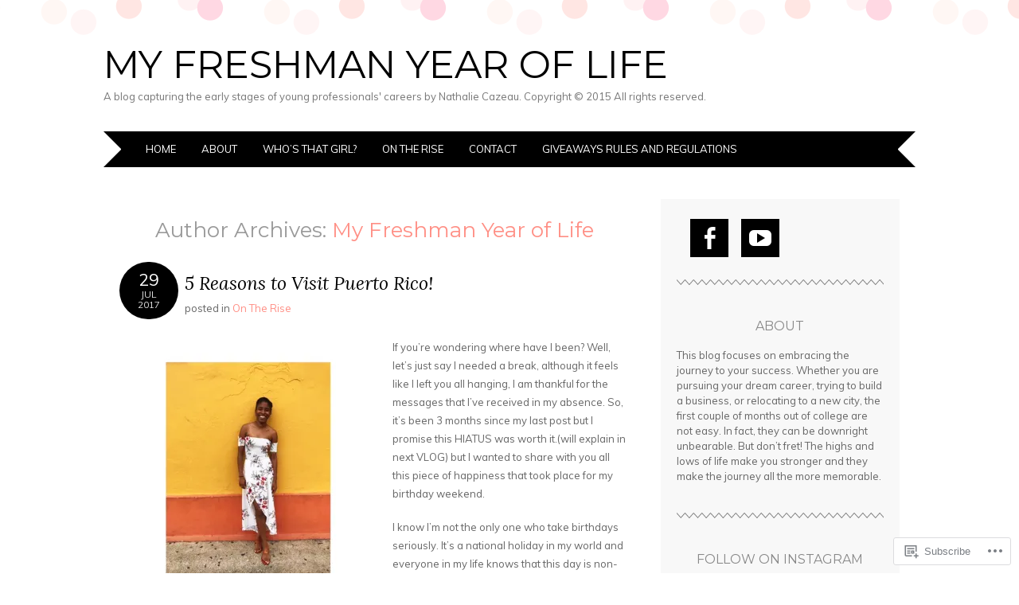

--- FILE ---
content_type: text/html; charset=UTF-8
request_url: https://myfreshmanyearoflife.com/author/nrcazeau/page/2/
body_size: 26458
content:
<!DOCTYPE html>
<html lang="en">
<head>
<meta charset="UTF-8" />
<meta name="viewport" content="width=device-width" />
<title>My Freshman Year of Life | My Freshman Year of Life | Page 2</title>
<link rel="profile" href="http://gmpg.org/xfn/11" />
<link rel="pingback" href="https://myfreshmanyearoflife.com/xmlrpc.php" />
<!--[if lt IE 9]>
<script src="https://s0.wp.com/wp-content/themes/pub/adelle/js/html5.js?m=1364897642i" type="text/javascript"></script>
<![endif]-->

<meta name='robots' content='max-image-preview:large' />

<!-- Async WordPress.com Remote Login -->
<script id="wpcom_remote_login_js">
var wpcom_remote_login_extra_auth = '';
function wpcom_remote_login_remove_dom_node_id( element_id ) {
	var dom_node = document.getElementById( element_id );
	if ( dom_node ) { dom_node.parentNode.removeChild( dom_node ); }
}
function wpcom_remote_login_remove_dom_node_classes( class_name ) {
	var dom_nodes = document.querySelectorAll( '.' + class_name );
	for ( var i = 0; i < dom_nodes.length; i++ ) {
		dom_nodes[ i ].parentNode.removeChild( dom_nodes[ i ] );
	}
}
function wpcom_remote_login_final_cleanup() {
	wpcom_remote_login_remove_dom_node_classes( "wpcom_remote_login_msg" );
	wpcom_remote_login_remove_dom_node_id( "wpcom_remote_login_key" );
	wpcom_remote_login_remove_dom_node_id( "wpcom_remote_login_validate" );
	wpcom_remote_login_remove_dom_node_id( "wpcom_remote_login_js" );
	wpcom_remote_login_remove_dom_node_id( "wpcom_request_access_iframe" );
	wpcom_remote_login_remove_dom_node_id( "wpcom_request_access_styles" );
}

// Watch for messages back from the remote login
window.addEventListener( "message", function( e ) {
	if ( e.origin === "https://r-login.wordpress.com" ) {
		var data = {};
		try {
			data = JSON.parse( e.data );
		} catch( e ) {
			wpcom_remote_login_final_cleanup();
			return;
		}

		if ( data.msg === 'LOGIN' ) {
			// Clean up the login check iframe
			wpcom_remote_login_remove_dom_node_id( "wpcom_remote_login_key" );

			var id_regex = new RegExp( /^[0-9]+$/ );
			var token_regex = new RegExp( /^.*|.*|.*$/ );
			if (
				token_regex.test( data.token )
				&& id_regex.test( data.wpcomid )
			) {
				// We have everything we need to ask for a login
				var script = document.createElement( "script" );
				script.setAttribute( "id", "wpcom_remote_login_validate" );
				script.src = '/remote-login.php?wpcom_remote_login=validate'
					+ '&wpcomid=' + data.wpcomid
					+ '&token=' + encodeURIComponent( data.token )
					+ '&host=' + window.location.protocol
					+ '//' + window.location.hostname
					+ '&postid=1337'
					+ '&is_singular=';
				document.body.appendChild( script );
			}

			return;
		}

		// Safari ITP, not logged in, so redirect
		if ( data.msg === 'LOGIN-REDIRECT' ) {
			window.location = 'https://wordpress.com/log-in?redirect_to=' + window.location.href;
			return;
		}

		// Safari ITP, storage access failed, remove the request
		if ( data.msg === 'LOGIN-REMOVE' ) {
			var css_zap = 'html { -webkit-transition: margin-top 1s; transition: margin-top 1s; } /* 9001 */ html { margin-top: 0 !important; } * html body { margin-top: 0 !important; } @media screen and ( max-width: 782px ) { html { margin-top: 0 !important; } * html body { margin-top: 0 !important; } }';
			var style_zap = document.createElement( 'style' );
			style_zap.type = 'text/css';
			style_zap.appendChild( document.createTextNode( css_zap ) );
			document.body.appendChild( style_zap );

			var e = document.getElementById( 'wpcom_request_access_iframe' );
			e.parentNode.removeChild( e );

			document.cookie = 'wordpress_com_login_access=denied; path=/; max-age=31536000';

			return;
		}

		// Safari ITP
		if ( data.msg === 'REQUEST_ACCESS' ) {
			console.log( 'request access: safari' );

			// Check ITP iframe enable/disable knob
			if ( wpcom_remote_login_extra_auth !== 'safari_itp_iframe' ) {
				return;
			}

			// If we are in a "private window" there is no ITP.
			var private_window = false;
			try {
				var opendb = window.openDatabase( null, null, null, null );
			} catch( e ) {
				private_window = true;
			}

			if ( private_window ) {
				console.log( 'private window' );
				return;
			}

			var iframe = document.createElement( 'iframe' );
			iframe.id = 'wpcom_request_access_iframe';
			iframe.setAttribute( 'scrolling', 'no' );
			iframe.setAttribute( 'sandbox', 'allow-storage-access-by-user-activation allow-scripts allow-same-origin allow-top-navigation-by-user-activation' );
			iframe.src = 'https://r-login.wordpress.com/remote-login.php?wpcom_remote_login=request_access&origin=' + encodeURIComponent( data.origin ) + '&wpcomid=' + encodeURIComponent( data.wpcomid );

			var css = 'html { -webkit-transition: margin-top 1s; transition: margin-top 1s; } /* 9001 */ html { margin-top: 46px !important; } * html body { margin-top: 46px !important; } @media screen and ( max-width: 660px ) { html { margin-top: 71px !important; } * html body { margin-top: 71px !important; } #wpcom_request_access_iframe { display: block; height: 71px !important; } } #wpcom_request_access_iframe { border: 0px; height: 46px; position: fixed; top: 0; left: 0; width: 100%; min-width: 100%; z-index: 99999; background: #23282d; } ';

			var style = document.createElement( 'style' );
			style.type = 'text/css';
			style.id = 'wpcom_request_access_styles';
			style.appendChild( document.createTextNode( css ) );
			document.body.appendChild( style );

			document.body.appendChild( iframe );
		}

		if ( data.msg === 'DONE' ) {
			wpcom_remote_login_final_cleanup();
		}
	}
}, false );

// Inject the remote login iframe after the page has had a chance to load
// more critical resources
window.addEventListener( "DOMContentLoaded", function( e ) {
	var iframe = document.createElement( "iframe" );
	iframe.style.display = "none";
	iframe.setAttribute( "scrolling", "no" );
	iframe.setAttribute( "id", "wpcom_remote_login_key" );
	iframe.src = "https://r-login.wordpress.com/remote-login.php"
		+ "?wpcom_remote_login=key"
		+ "&origin=aHR0cHM6Ly9teWZyZXNobWFueWVhcm9mbGlmZS5jb20%3D"
		+ "&wpcomid=63931779"
		+ "&time=" + Math.floor( Date.now() / 1000 );
	document.body.appendChild( iframe );
}, false );
</script>
<link rel='dns-prefetch' href='//s0.wp.com' />
<link rel='dns-prefetch' href='//fonts-api.wp.com' />
<link rel="alternate" type="application/rss+xml" title="My Freshman Year of Life &raquo; Feed" href="https://myfreshmanyearoflife.com/feed/" />
<link rel="alternate" type="application/rss+xml" title="My Freshman Year of Life &raquo; Comments Feed" href="https://myfreshmanyearoflife.com/comments/feed/" />
<link rel="alternate" type="application/rss+xml" title="My Freshman Year of Life &raquo; Posts by My Freshman Year of Life Feed" href="https://myfreshmanyearoflife.com/author/nrcazeau/feed/" />
	<script type="text/javascript">
		/* <![CDATA[ */
		function addLoadEvent(func) {
			var oldonload = window.onload;
			if (typeof window.onload != 'function') {
				window.onload = func;
			} else {
				window.onload = function () {
					oldonload();
					func();
				}
			}
		}
		/* ]]> */
	</script>
	<link crossorigin='anonymous' rel='stylesheet' id='all-css-0-1' href='/wp-content/mu-plugins/jetpack-plugin/moon/modules/infinite-scroll/infinity.css?m=1753284714i&cssminify=yes' type='text/css' media='all' />
<style id='wp-emoji-styles-inline-css'>

	img.wp-smiley, img.emoji {
		display: inline !important;
		border: none !important;
		box-shadow: none !important;
		height: 1em !important;
		width: 1em !important;
		margin: 0 0.07em !important;
		vertical-align: -0.1em !important;
		background: none !important;
		padding: 0 !important;
	}
/*# sourceURL=wp-emoji-styles-inline-css */
</style>
<link crossorigin='anonymous' rel='stylesheet' id='all-css-2-1' href='/wp-content/plugins/gutenberg-core/v22.2.0/build/styles/block-library/style.css?m=1764855221i&cssminify=yes' type='text/css' media='all' />
<style id='wp-block-library-inline-css'>
.has-text-align-justify {
	text-align:justify;
}
.has-text-align-justify{text-align:justify;}

/*# sourceURL=wp-block-library-inline-css */
</style><style id='global-styles-inline-css'>
:root{--wp--preset--aspect-ratio--square: 1;--wp--preset--aspect-ratio--4-3: 4/3;--wp--preset--aspect-ratio--3-4: 3/4;--wp--preset--aspect-ratio--3-2: 3/2;--wp--preset--aspect-ratio--2-3: 2/3;--wp--preset--aspect-ratio--16-9: 16/9;--wp--preset--aspect-ratio--9-16: 9/16;--wp--preset--color--black: #000000;--wp--preset--color--cyan-bluish-gray: #abb8c3;--wp--preset--color--white: #ffffff;--wp--preset--color--pale-pink: #f78da7;--wp--preset--color--vivid-red: #cf2e2e;--wp--preset--color--luminous-vivid-orange: #ff6900;--wp--preset--color--luminous-vivid-amber: #fcb900;--wp--preset--color--light-green-cyan: #7bdcb5;--wp--preset--color--vivid-green-cyan: #00d084;--wp--preset--color--pale-cyan-blue: #8ed1fc;--wp--preset--color--vivid-cyan-blue: #0693e3;--wp--preset--color--vivid-purple: #9b51e0;--wp--preset--gradient--vivid-cyan-blue-to-vivid-purple: linear-gradient(135deg,rgb(6,147,227) 0%,rgb(155,81,224) 100%);--wp--preset--gradient--light-green-cyan-to-vivid-green-cyan: linear-gradient(135deg,rgb(122,220,180) 0%,rgb(0,208,130) 100%);--wp--preset--gradient--luminous-vivid-amber-to-luminous-vivid-orange: linear-gradient(135deg,rgb(252,185,0) 0%,rgb(255,105,0) 100%);--wp--preset--gradient--luminous-vivid-orange-to-vivid-red: linear-gradient(135deg,rgb(255,105,0) 0%,rgb(207,46,46) 100%);--wp--preset--gradient--very-light-gray-to-cyan-bluish-gray: linear-gradient(135deg,rgb(238,238,238) 0%,rgb(169,184,195) 100%);--wp--preset--gradient--cool-to-warm-spectrum: linear-gradient(135deg,rgb(74,234,220) 0%,rgb(151,120,209) 20%,rgb(207,42,186) 40%,rgb(238,44,130) 60%,rgb(251,105,98) 80%,rgb(254,248,76) 100%);--wp--preset--gradient--blush-light-purple: linear-gradient(135deg,rgb(255,206,236) 0%,rgb(152,150,240) 100%);--wp--preset--gradient--blush-bordeaux: linear-gradient(135deg,rgb(254,205,165) 0%,rgb(254,45,45) 50%,rgb(107,0,62) 100%);--wp--preset--gradient--luminous-dusk: linear-gradient(135deg,rgb(255,203,112) 0%,rgb(199,81,192) 50%,rgb(65,88,208) 100%);--wp--preset--gradient--pale-ocean: linear-gradient(135deg,rgb(255,245,203) 0%,rgb(182,227,212) 50%,rgb(51,167,181) 100%);--wp--preset--gradient--electric-grass: linear-gradient(135deg,rgb(202,248,128) 0%,rgb(113,206,126) 100%);--wp--preset--gradient--midnight: linear-gradient(135deg,rgb(2,3,129) 0%,rgb(40,116,252) 100%);--wp--preset--font-size--small: 13px;--wp--preset--font-size--medium: 20px;--wp--preset--font-size--large: 36px;--wp--preset--font-size--x-large: 42px;--wp--preset--font-family--albert-sans: 'Albert Sans', sans-serif;--wp--preset--font-family--alegreya: Alegreya, serif;--wp--preset--font-family--arvo: Arvo, serif;--wp--preset--font-family--bodoni-moda: 'Bodoni Moda', serif;--wp--preset--font-family--bricolage-grotesque: 'Bricolage Grotesque', sans-serif;--wp--preset--font-family--cabin: Cabin, sans-serif;--wp--preset--font-family--chivo: Chivo, sans-serif;--wp--preset--font-family--commissioner: Commissioner, sans-serif;--wp--preset--font-family--cormorant: Cormorant, serif;--wp--preset--font-family--courier-prime: 'Courier Prime', monospace;--wp--preset--font-family--crimson-pro: 'Crimson Pro', serif;--wp--preset--font-family--dm-mono: 'DM Mono', monospace;--wp--preset--font-family--dm-sans: 'DM Sans', sans-serif;--wp--preset--font-family--dm-serif-display: 'DM Serif Display', serif;--wp--preset--font-family--domine: Domine, serif;--wp--preset--font-family--eb-garamond: 'EB Garamond', serif;--wp--preset--font-family--epilogue: Epilogue, sans-serif;--wp--preset--font-family--fahkwang: Fahkwang, sans-serif;--wp--preset--font-family--figtree: Figtree, sans-serif;--wp--preset--font-family--fira-sans: 'Fira Sans', sans-serif;--wp--preset--font-family--fjalla-one: 'Fjalla One', sans-serif;--wp--preset--font-family--fraunces: Fraunces, serif;--wp--preset--font-family--gabarito: Gabarito, system-ui;--wp--preset--font-family--ibm-plex-mono: 'IBM Plex Mono', monospace;--wp--preset--font-family--ibm-plex-sans: 'IBM Plex Sans', sans-serif;--wp--preset--font-family--ibarra-real-nova: 'Ibarra Real Nova', serif;--wp--preset--font-family--instrument-serif: 'Instrument Serif', serif;--wp--preset--font-family--inter: Inter, sans-serif;--wp--preset--font-family--josefin-sans: 'Josefin Sans', sans-serif;--wp--preset--font-family--jost: Jost, sans-serif;--wp--preset--font-family--libre-baskerville: 'Libre Baskerville', serif;--wp--preset--font-family--libre-franklin: 'Libre Franklin', sans-serif;--wp--preset--font-family--literata: Literata, serif;--wp--preset--font-family--lora: Lora, serif;--wp--preset--font-family--merriweather: Merriweather, serif;--wp--preset--font-family--montserrat: Montserrat, sans-serif;--wp--preset--font-family--newsreader: Newsreader, serif;--wp--preset--font-family--noto-sans-mono: 'Noto Sans Mono', sans-serif;--wp--preset--font-family--nunito: Nunito, sans-serif;--wp--preset--font-family--open-sans: 'Open Sans', sans-serif;--wp--preset--font-family--overpass: Overpass, sans-serif;--wp--preset--font-family--pt-serif: 'PT Serif', serif;--wp--preset--font-family--petrona: Petrona, serif;--wp--preset--font-family--piazzolla: Piazzolla, serif;--wp--preset--font-family--playfair-display: 'Playfair Display', serif;--wp--preset--font-family--plus-jakarta-sans: 'Plus Jakarta Sans', sans-serif;--wp--preset--font-family--poppins: Poppins, sans-serif;--wp--preset--font-family--raleway: Raleway, sans-serif;--wp--preset--font-family--roboto: Roboto, sans-serif;--wp--preset--font-family--roboto-slab: 'Roboto Slab', serif;--wp--preset--font-family--rubik: Rubik, sans-serif;--wp--preset--font-family--rufina: Rufina, serif;--wp--preset--font-family--sora: Sora, sans-serif;--wp--preset--font-family--source-sans-3: 'Source Sans 3', sans-serif;--wp--preset--font-family--source-serif-4: 'Source Serif 4', serif;--wp--preset--font-family--space-mono: 'Space Mono', monospace;--wp--preset--font-family--syne: Syne, sans-serif;--wp--preset--font-family--texturina: Texturina, serif;--wp--preset--font-family--urbanist: Urbanist, sans-serif;--wp--preset--font-family--work-sans: 'Work Sans', sans-serif;--wp--preset--spacing--20: 0.44rem;--wp--preset--spacing--30: 0.67rem;--wp--preset--spacing--40: 1rem;--wp--preset--spacing--50: 1.5rem;--wp--preset--spacing--60: 2.25rem;--wp--preset--spacing--70: 3.38rem;--wp--preset--spacing--80: 5.06rem;--wp--preset--shadow--natural: 6px 6px 9px rgba(0, 0, 0, 0.2);--wp--preset--shadow--deep: 12px 12px 50px rgba(0, 0, 0, 0.4);--wp--preset--shadow--sharp: 6px 6px 0px rgba(0, 0, 0, 0.2);--wp--preset--shadow--outlined: 6px 6px 0px -3px rgb(255, 255, 255), 6px 6px rgb(0, 0, 0);--wp--preset--shadow--crisp: 6px 6px 0px rgb(0, 0, 0);}:where(.is-layout-flex){gap: 0.5em;}:where(.is-layout-grid){gap: 0.5em;}body .is-layout-flex{display: flex;}.is-layout-flex{flex-wrap: wrap;align-items: center;}.is-layout-flex > :is(*, div){margin: 0;}body .is-layout-grid{display: grid;}.is-layout-grid > :is(*, div){margin: 0;}:where(.wp-block-columns.is-layout-flex){gap: 2em;}:where(.wp-block-columns.is-layout-grid){gap: 2em;}:where(.wp-block-post-template.is-layout-flex){gap: 1.25em;}:where(.wp-block-post-template.is-layout-grid){gap: 1.25em;}.has-black-color{color: var(--wp--preset--color--black) !important;}.has-cyan-bluish-gray-color{color: var(--wp--preset--color--cyan-bluish-gray) !important;}.has-white-color{color: var(--wp--preset--color--white) !important;}.has-pale-pink-color{color: var(--wp--preset--color--pale-pink) !important;}.has-vivid-red-color{color: var(--wp--preset--color--vivid-red) !important;}.has-luminous-vivid-orange-color{color: var(--wp--preset--color--luminous-vivid-orange) !important;}.has-luminous-vivid-amber-color{color: var(--wp--preset--color--luminous-vivid-amber) !important;}.has-light-green-cyan-color{color: var(--wp--preset--color--light-green-cyan) !important;}.has-vivid-green-cyan-color{color: var(--wp--preset--color--vivid-green-cyan) !important;}.has-pale-cyan-blue-color{color: var(--wp--preset--color--pale-cyan-blue) !important;}.has-vivid-cyan-blue-color{color: var(--wp--preset--color--vivid-cyan-blue) !important;}.has-vivid-purple-color{color: var(--wp--preset--color--vivid-purple) !important;}.has-black-background-color{background-color: var(--wp--preset--color--black) !important;}.has-cyan-bluish-gray-background-color{background-color: var(--wp--preset--color--cyan-bluish-gray) !important;}.has-white-background-color{background-color: var(--wp--preset--color--white) !important;}.has-pale-pink-background-color{background-color: var(--wp--preset--color--pale-pink) !important;}.has-vivid-red-background-color{background-color: var(--wp--preset--color--vivid-red) !important;}.has-luminous-vivid-orange-background-color{background-color: var(--wp--preset--color--luminous-vivid-orange) !important;}.has-luminous-vivid-amber-background-color{background-color: var(--wp--preset--color--luminous-vivid-amber) !important;}.has-light-green-cyan-background-color{background-color: var(--wp--preset--color--light-green-cyan) !important;}.has-vivid-green-cyan-background-color{background-color: var(--wp--preset--color--vivid-green-cyan) !important;}.has-pale-cyan-blue-background-color{background-color: var(--wp--preset--color--pale-cyan-blue) !important;}.has-vivid-cyan-blue-background-color{background-color: var(--wp--preset--color--vivid-cyan-blue) !important;}.has-vivid-purple-background-color{background-color: var(--wp--preset--color--vivid-purple) !important;}.has-black-border-color{border-color: var(--wp--preset--color--black) !important;}.has-cyan-bluish-gray-border-color{border-color: var(--wp--preset--color--cyan-bluish-gray) !important;}.has-white-border-color{border-color: var(--wp--preset--color--white) !important;}.has-pale-pink-border-color{border-color: var(--wp--preset--color--pale-pink) !important;}.has-vivid-red-border-color{border-color: var(--wp--preset--color--vivid-red) !important;}.has-luminous-vivid-orange-border-color{border-color: var(--wp--preset--color--luminous-vivid-orange) !important;}.has-luminous-vivid-amber-border-color{border-color: var(--wp--preset--color--luminous-vivid-amber) !important;}.has-light-green-cyan-border-color{border-color: var(--wp--preset--color--light-green-cyan) !important;}.has-vivid-green-cyan-border-color{border-color: var(--wp--preset--color--vivid-green-cyan) !important;}.has-pale-cyan-blue-border-color{border-color: var(--wp--preset--color--pale-cyan-blue) !important;}.has-vivid-cyan-blue-border-color{border-color: var(--wp--preset--color--vivid-cyan-blue) !important;}.has-vivid-purple-border-color{border-color: var(--wp--preset--color--vivid-purple) !important;}.has-vivid-cyan-blue-to-vivid-purple-gradient-background{background: var(--wp--preset--gradient--vivid-cyan-blue-to-vivid-purple) !important;}.has-light-green-cyan-to-vivid-green-cyan-gradient-background{background: var(--wp--preset--gradient--light-green-cyan-to-vivid-green-cyan) !important;}.has-luminous-vivid-amber-to-luminous-vivid-orange-gradient-background{background: var(--wp--preset--gradient--luminous-vivid-amber-to-luminous-vivid-orange) !important;}.has-luminous-vivid-orange-to-vivid-red-gradient-background{background: var(--wp--preset--gradient--luminous-vivid-orange-to-vivid-red) !important;}.has-very-light-gray-to-cyan-bluish-gray-gradient-background{background: var(--wp--preset--gradient--very-light-gray-to-cyan-bluish-gray) !important;}.has-cool-to-warm-spectrum-gradient-background{background: var(--wp--preset--gradient--cool-to-warm-spectrum) !important;}.has-blush-light-purple-gradient-background{background: var(--wp--preset--gradient--blush-light-purple) !important;}.has-blush-bordeaux-gradient-background{background: var(--wp--preset--gradient--blush-bordeaux) !important;}.has-luminous-dusk-gradient-background{background: var(--wp--preset--gradient--luminous-dusk) !important;}.has-pale-ocean-gradient-background{background: var(--wp--preset--gradient--pale-ocean) !important;}.has-electric-grass-gradient-background{background: var(--wp--preset--gradient--electric-grass) !important;}.has-midnight-gradient-background{background: var(--wp--preset--gradient--midnight) !important;}.has-small-font-size{font-size: var(--wp--preset--font-size--small) !important;}.has-medium-font-size{font-size: var(--wp--preset--font-size--medium) !important;}.has-large-font-size{font-size: var(--wp--preset--font-size--large) !important;}.has-x-large-font-size{font-size: var(--wp--preset--font-size--x-large) !important;}.has-albert-sans-font-family{font-family: var(--wp--preset--font-family--albert-sans) !important;}.has-alegreya-font-family{font-family: var(--wp--preset--font-family--alegreya) !important;}.has-arvo-font-family{font-family: var(--wp--preset--font-family--arvo) !important;}.has-bodoni-moda-font-family{font-family: var(--wp--preset--font-family--bodoni-moda) !important;}.has-bricolage-grotesque-font-family{font-family: var(--wp--preset--font-family--bricolage-grotesque) !important;}.has-cabin-font-family{font-family: var(--wp--preset--font-family--cabin) !important;}.has-chivo-font-family{font-family: var(--wp--preset--font-family--chivo) !important;}.has-commissioner-font-family{font-family: var(--wp--preset--font-family--commissioner) !important;}.has-cormorant-font-family{font-family: var(--wp--preset--font-family--cormorant) !important;}.has-courier-prime-font-family{font-family: var(--wp--preset--font-family--courier-prime) !important;}.has-crimson-pro-font-family{font-family: var(--wp--preset--font-family--crimson-pro) !important;}.has-dm-mono-font-family{font-family: var(--wp--preset--font-family--dm-mono) !important;}.has-dm-sans-font-family{font-family: var(--wp--preset--font-family--dm-sans) !important;}.has-dm-serif-display-font-family{font-family: var(--wp--preset--font-family--dm-serif-display) !important;}.has-domine-font-family{font-family: var(--wp--preset--font-family--domine) !important;}.has-eb-garamond-font-family{font-family: var(--wp--preset--font-family--eb-garamond) !important;}.has-epilogue-font-family{font-family: var(--wp--preset--font-family--epilogue) !important;}.has-fahkwang-font-family{font-family: var(--wp--preset--font-family--fahkwang) !important;}.has-figtree-font-family{font-family: var(--wp--preset--font-family--figtree) !important;}.has-fira-sans-font-family{font-family: var(--wp--preset--font-family--fira-sans) !important;}.has-fjalla-one-font-family{font-family: var(--wp--preset--font-family--fjalla-one) !important;}.has-fraunces-font-family{font-family: var(--wp--preset--font-family--fraunces) !important;}.has-gabarito-font-family{font-family: var(--wp--preset--font-family--gabarito) !important;}.has-ibm-plex-mono-font-family{font-family: var(--wp--preset--font-family--ibm-plex-mono) !important;}.has-ibm-plex-sans-font-family{font-family: var(--wp--preset--font-family--ibm-plex-sans) !important;}.has-ibarra-real-nova-font-family{font-family: var(--wp--preset--font-family--ibarra-real-nova) !important;}.has-instrument-serif-font-family{font-family: var(--wp--preset--font-family--instrument-serif) !important;}.has-inter-font-family{font-family: var(--wp--preset--font-family--inter) !important;}.has-josefin-sans-font-family{font-family: var(--wp--preset--font-family--josefin-sans) !important;}.has-jost-font-family{font-family: var(--wp--preset--font-family--jost) !important;}.has-libre-baskerville-font-family{font-family: var(--wp--preset--font-family--libre-baskerville) !important;}.has-libre-franklin-font-family{font-family: var(--wp--preset--font-family--libre-franklin) !important;}.has-literata-font-family{font-family: var(--wp--preset--font-family--literata) !important;}.has-lora-font-family{font-family: var(--wp--preset--font-family--lora) !important;}.has-merriweather-font-family{font-family: var(--wp--preset--font-family--merriweather) !important;}.has-montserrat-font-family{font-family: var(--wp--preset--font-family--montserrat) !important;}.has-newsreader-font-family{font-family: var(--wp--preset--font-family--newsreader) !important;}.has-noto-sans-mono-font-family{font-family: var(--wp--preset--font-family--noto-sans-mono) !important;}.has-nunito-font-family{font-family: var(--wp--preset--font-family--nunito) !important;}.has-open-sans-font-family{font-family: var(--wp--preset--font-family--open-sans) !important;}.has-overpass-font-family{font-family: var(--wp--preset--font-family--overpass) !important;}.has-pt-serif-font-family{font-family: var(--wp--preset--font-family--pt-serif) !important;}.has-petrona-font-family{font-family: var(--wp--preset--font-family--petrona) !important;}.has-piazzolla-font-family{font-family: var(--wp--preset--font-family--piazzolla) !important;}.has-playfair-display-font-family{font-family: var(--wp--preset--font-family--playfair-display) !important;}.has-plus-jakarta-sans-font-family{font-family: var(--wp--preset--font-family--plus-jakarta-sans) !important;}.has-poppins-font-family{font-family: var(--wp--preset--font-family--poppins) !important;}.has-raleway-font-family{font-family: var(--wp--preset--font-family--raleway) !important;}.has-roboto-font-family{font-family: var(--wp--preset--font-family--roboto) !important;}.has-roboto-slab-font-family{font-family: var(--wp--preset--font-family--roboto-slab) !important;}.has-rubik-font-family{font-family: var(--wp--preset--font-family--rubik) !important;}.has-rufina-font-family{font-family: var(--wp--preset--font-family--rufina) !important;}.has-sora-font-family{font-family: var(--wp--preset--font-family--sora) !important;}.has-source-sans-3-font-family{font-family: var(--wp--preset--font-family--source-sans-3) !important;}.has-source-serif-4-font-family{font-family: var(--wp--preset--font-family--source-serif-4) !important;}.has-space-mono-font-family{font-family: var(--wp--preset--font-family--space-mono) !important;}.has-syne-font-family{font-family: var(--wp--preset--font-family--syne) !important;}.has-texturina-font-family{font-family: var(--wp--preset--font-family--texturina) !important;}.has-urbanist-font-family{font-family: var(--wp--preset--font-family--urbanist) !important;}.has-work-sans-font-family{font-family: var(--wp--preset--font-family--work-sans) !important;}
/*# sourceURL=global-styles-inline-css */
</style>

<style id='classic-theme-styles-inline-css'>
/*! This file is auto-generated */
.wp-block-button__link{color:#fff;background-color:#32373c;border-radius:9999px;box-shadow:none;text-decoration:none;padding:calc(.667em + 2px) calc(1.333em + 2px);font-size:1.125em}.wp-block-file__button{background:#32373c;color:#fff;text-decoration:none}
/*# sourceURL=/wp-includes/css/classic-themes.min.css */
</style>
<link crossorigin='anonymous' rel='stylesheet' id='all-css-4-1' href='/_static/??[base64]&cssminify=yes' type='text/css' media='all' />
<link rel='stylesheet' id='adelle-muli-css' href='https://fonts-api.wp.com/css?family=Muli%3A400%2C400italic&#038;ver=6.9-RC2-61304' media='all' />
<link rel='stylesheet' id='adelle-lora-css' href='https://fonts-api.wp.com/css?family=Lora%3A400%2C400italic%2C700%2C700italic&#038;ver=6.9-RC2-61304' media='all' />
<link rel='stylesheet' id='adelle-montserrat-css' href='https://fonts-api.wp.com/css?family=Montserrat%3A400%2C700&#038;ver=6.9-RC2-61304' media='all' />
<link crossorigin='anonymous' rel='stylesheet' id='all-css-10-1' href='/_static/??-eJx9y0EOwjAMRNELYaxKQYUF4ixpcEOQY0e1o6q3p+zKht18aR6uDZKKkzj6iyoZtj5hfBIzYZGE5huTwdqS1nMyO+GB1A6Ney5iuNDEmveZcX8d8h/KpMCaoheVn4CZY1m+9FHvQ7jcQriOQ3h/APvHQNs=&cssminify=yes' type='text/css' media='all' />
<link crossorigin='anonymous' rel='stylesheet' id='print-css-11-1' href='/wp-content/mu-plugins/global-print/global-print.css?m=1465851035i&cssminify=yes' type='text/css' media='print' />
<style id='jetpack-global-styles-frontend-style-inline-css'>
:root { --font-headings: unset; --font-base: unset; --font-headings-default: -apple-system,BlinkMacSystemFont,"Segoe UI",Roboto,Oxygen-Sans,Ubuntu,Cantarell,"Helvetica Neue",sans-serif; --font-base-default: -apple-system,BlinkMacSystemFont,"Segoe UI",Roboto,Oxygen-Sans,Ubuntu,Cantarell,"Helvetica Neue",sans-serif;}
/*# sourceURL=jetpack-global-styles-frontend-style-inline-css */
</style>
<link crossorigin='anonymous' rel='stylesheet' id='all-css-14-1' href='/wp-content/themes/h4/global.css?m=1420737423i&cssminify=yes' type='text/css' media='all' />
<script type="text/javascript" id="wpcom-actionbar-placeholder-js-extra">
/* <![CDATA[ */
var actionbardata = {"siteID":"63931779","postID":"0","siteURL":"https://myfreshmanyearoflife.com","xhrURL":"https://myfreshmanyearoflife.com/wp-admin/admin-ajax.php","nonce":"6455fa68ac","isLoggedIn":"","statusMessage":"","subsEmailDefault":"instantly","proxyScriptUrl":"https://s0.wp.com/wp-content/js/wpcom-proxy-request.js?m=1513050504i&amp;ver=20211021","i18n":{"followedText":"New posts from this site will now appear in your \u003Ca href=\"https://wordpress.com/reader\"\u003EReader\u003C/a\u003E","foldBar":"Collapse this bar","unfoldBar":"Expand this bar","shortLinkCopied":"Shortlink copied to clipboard."}};
//# sourceURL=wpcom-actionbar-placeholder-js-extra
/* ]]> */
</script>
<script type="text/javascript" id="jetpack-mu-wpcom-settings-js-before">
/* <![CDATA[ */
var JETPACK_MU_WPCOM_SETTINGS = {"assetsUrl":"https://s0.wp.com/wp-content/mu-plugins/jetpack-mu-wpcom-plugin/moon/jetpack_vendor/automattic/jetpack-mu-wpcom/src/build/"};
//# sourceURL=jetpack-mu-wpcom-settings-js-before
/* ]]> */
</script>
<script crossorigin='anonymous' type='text/javascript'  src='/wp-content/js/rlt-proxy.js?m=1720530689i'></script>
<script type="text/javascript" id="rlt-proxy-js-after">
/* <![CDATA[ */
	rltInitialize( {"token":null,"iframeOrigins":["https:\/\/widgets.wp.com"]} );
//# sourceURL=rlt-proxy-js-after
/* ]]> */
</script>
<link rel="EditURI" type="application/rsd+xml" title="RSD" href="https://myfreshmanyearoflife.wordpress.com/xmlrpc.php?rsd" />
<meta name="generator" content="WordPress.com" />

<!-- Jetpack Open Graph Tags -->
<meta property="og:type" content="profile" />
<meta property="og:title" content="My Freshman Year of Life" />
<meta property="og:url" content="https://myfreshmanyearoflife.com/author/nrcazeau/" />
<meta property="og:description" content="Career and Event Planning Junkie. 
Lover of all things Fashion.
Peace &amp; Love
How&#039;s your Freshman Year of Life going? Join Me" />
<meta property="profile:first_name" content="Nat" />
<meta property="profile:last_name" content="Cazeau" />
<meta property="og:site_name" content="My Freshman Year of Life" />
<meta property="og:image" content="https://secure.gravatar.com/avatar/b04e1270c9a32339fd9939525edc0353267d7d8747a336fca8bc54c85f6de5d5?s=200&#038;d=identicon&#038;r=g" />
<meta property="og:image:alt" content="My Freshman Year of Life" />
<meta property="og:locale" content="en_US" />
<meta name="twitter:creator" content="@MYFRSHYROFLIFE" />
<meta name="twitter:site" content="@MYFRSHYROFLIFE" />

<!-- End Jetpack Open Graph Tags -->
<link rel="shortcut icon" type="image/x-icon" href="https://secure.gravatar.com/blavatar/9631623883a19c79af6e1b4c576ccdf98a8802c4df0a16c709f62f42c722e76d?s=32" sizes="16x16" />
<link rel="icon" type="image/x-icon" href="https://secure.gravatar.com/blavatar/9631623883a19c79af6e1b4c576ccdf98a8802c4df0a16c709f62f42c722e76d?s=32" sizes="16x16" />
<link rel="apple-touch-icon" href="https://secure.gravatar.com/blavatar/9631623883a19c79af6e1b4c576ccdf98a8802c4df0a16c709f62f42c722e76d?s=114" />
<link rel='openid.server' href='https://myfreshmanyearoflife.com/?openidserver=1' />
<link rel='openid.delegate' href='https://myfreshmanyearoflife.com/' />
<link rel="search" type="application/opensearchdescription+xml" href="https://myfreshmanyearoflife.com/osd.xml" title="My Freshman Year of Life" />
<link rel="search" type="application/opensearchdescription+xml" href="https://s1.wp.com/opensearch.xml" title="WordPress.com" />
<meta name="description" content="Read all of the posts by My Freshman Year of Life on My Freshman Year of Life" />
			<link rel="stylesheet" id="custom-css-css" type="text/css" href="https://s0.wp.com/?custom-css=1&#038;csblog=4kfzJ&#038;cscache=6&#038;csrev=8" />
			<link crossorigin='anonymous' rel='stylesheet' id='all-css-0-3' href='/_static/??-eJydj9sKwjAMhl/ILcyhwwvxUaRrQ8mWHmhaim/vxBPeiO4uX/j5kh9qbHTwGX0GV5rIxZIXmDBHpecHgwvBw5m8hpGDngWkUsTUapEN/G5wwRRGAa1SKIL8Cj0Xa4WVjMUssOSyskm59/Sv8t6yEBuQMopOFDOFJfxBrSO/9tlMjKaxihnT5RvdDpzcsRt2/WHY9912ugLrnKNy&cssminify=yes' type='text/css' media='all' />
</head>

<body class="archive paged author author-nrcazeau author-50554061 paged-2 author-paged-2 wp-theme-pubadelle customizer-styles-applied jetpack-reblog-enabled">
<div id="wrapper" class="site-container">
	<div id="page" class="hfeed site">
				<header id="masthead" class="site-header" role="banner">
			<hgroup>
				<h1 class="site-title"><a href="https://myfreshmanyearoflife.com/" title="My Freshman Year of Life" rel="home">My Freshman Year of Life</a></h1>
				<h2 class="site-description">A blog capturing the early stages of young professionals&#039; careers by Nathalie Cazeau. Copyright © 2015  All rights reserved. </h2>
			</hgroup>

			
			<nav id="site-navigation" class="navigation-main" role="navigation">
				<h1 class="menu-toggle">Menu</h1>
				<div class="screen-reader-text skip-link"><a href="#content" title="Skip to content">Skip to content</a></div>

				<div class="menu-main-menu-container"><ul id="menu-main-menu" class="menu"><li id="menu-item-480" class="menu-item menu-item-type-custom menu-item-object-custom menu-item-home menu-item-480"><a href="https://myfreshmanyearoflife.com/">Home</a></li>
<li id="menu-item-193" class="menu-item menu-item-type-post_type menu-item-object-page menu-item-193"><a href="https://myfreshmanyearoflife.com/about-me/">About</a></li>
<li id="menu-item-209" class="menu-item menu-item-type-taxonomy menu-item-object-category menu-item-209"><a href="https://myfreshmanyearoflife.com/category/ma-vie/">Who&#8217;s that girl?</a></li>
<li id="menu-item-118" class="menu-item menu-item-type-taxonomy menu-item-object-category menu-item-118"><a href="https://myfreshmanyearoflife.com/category/on-the-rise/">On the Rise</a></li>
<li id="menu-item-133" class="menu-item menu-item-type-post_type menu-item-object-page menu-item-133"><a href="https://myfreshmanyearoflife.com/contact/">Contact</a></li>
<li id="menu-item-313" class="menu-item menu-item-type-post_type menu-item-object-page menu-item-313"><a href="https://myfreshmanyearoflife.com/giveaways/">Giveaways Rules and Regulations</a></li>
</ul></div>			</nav><!-- #site-navigation -->
		</header><!-- #masthead -->

		<div id="main" class="site-main">

	<section id="primary" class="content-area">
		<div id="content" class="site-content" role="main">

		
			<header class="page-header">
				<h1 class="page-title">
					Author Archives: <span class="vcard"><a class="url fn n" href="https://myfreshmanyearoflife.com/author/nrcazeau/" title="My Freshman Year of Life" rel="me">My Freshman Year of Life</a></span>				</h1>
							</header><!-- .page-header -->

						
				
<article id="post-1337" class="post-1337 post type-post status-publish format-standard hentry category-on-the-rise tag-blog tag-puerto-rico tag-travel">
	<header class="entry-header clear">
					<div class="post-date"><a href="https://myfreshmanyearoflife.com/2017/07/29/5-reasons-to-visit-puerto-rico/" title="12:53 pm" rel="bookmark"><time class="entry-date" datetime="July 29, 2017"><span class="entry-day">29</span><span class="entry-month">Jul</span><span class="entry-year">2017</span></time></a></div>				<h1 class="entry-title"><a href="https://myfreshmanyearoflife.com/2017/07/29/5-reasons-to-visit-puerto-rico/" rel="bookmark">5 Reasons to Visit Puerto&nbsp;Rico!</a></h1>						<div class="entry-meta">
							<span class="cat-links">
			Posted in <a href="https://myfreshmanyearoflife.com/category/on-the-rise/" rel="category tag">On The Rise</a>		</span>
			
	<span class="byline">
		by <span class="author vcard"><a class="url fn n" href="https://myfreshmanyearoflife.com/author/nrcazeau/" title="View all posts by My Freshman Year of Life" rel="author">My Freshman Year of Life</a></span>	</span>
				</div><!-- .entry-meta -->
						</header><!-- .entry-header -->

		<div class="entry-content">
		<p dir="ltr"><img data-attachment-id="1340" data-permalink="https://myfreshmanyearoflife.com/2017/07/29/5-reasons-to-visit-puerto-rico/img_3241/#main" data-orig-file="https://myfreshmanyearoflife.com/wp-content/uploads/2017/07/img_3241.jpg" data-orig-size="640,640" data-comments-opened="1" data-image-meta="{&quot;aperture&quot;:&quot;0&quot;,&quot;credit&quot;:&quot;&quot;,&quot;camera&quot;:&quot;&quot;,&quot;caption&quot;:&quot;&quot;,&quot;created_timestamp&quot;:&quot;0&quot;,&quot;copyright&quot;:&quot;&quot;,&quot;focal_length&quot;:&quot;0&quot;,&quot;iso&quot;:&quot;0&quot;,&quot;shutter_speed&quot;:&quot;0&quot;,&quot;title&quot;:&quot;&quot;,&quot;orientation&quot;:&quot;1&quot;}" data-image-title="IMG_3241" data-image-description="" data-image-caption="" data-medium-file="https://myfreshmanyearoflife.com/wp-content/uploads/2017/07/img_3241.jpg?w=300" data-large-file="https://myfreshmanyearoflife.com/wp-content/uploads/2017/07/img_3241.jpg?w=640" class="alignleft wp-image-1340" src="https://myfreshmanyearoflife.com/wp-content/uploads/2017/07/img_3241.jpg?w=323&#038;h=323" alt="" width="323" height="323" srcset="https://myfreshmanyearoflife.com/wp-content/uploads/2017/07/img_3241.jpg?w=300 300w, https://myfreshmanyearoflife.com/wp-content/uploads/2017/07/img_3241.jpg?w=323 323w, https://myfreshmanyearoflife.com/wp-content/uploads/2017/07/img_3241.jpg?w=150 150w, https://myfreshmanyearoflife.com/wp-content/uploads/2017/07/img_3241.jpg 640w" sizes="(max-width: 323px) 100vw, 323px" />If you&#8217;re wondering where have I been? Well, let&#8217;s just say I needed a break, although it feels like I left you all hanging, I am thankful for the messages that I&#8217;ve received in my absence. So, it&#8217;s been 3 months since my last post but I promise this HIATUS was worth it.(will explain in next VLOG) but I wanted to share with you all this piece of happiness that took place for my birthday weekend.</p>
<p dir="ltr">I know I&#8217;m not the only one who take birthdays seriously. It&#8217;s a national holiday in my world and everyone in my life knows that this day is non- negotiable, no party poopers, no bad vibe, no  pettiness is allowed.</p>
<p dir="ltr">So, this  year I decided to take a trip and honestly I think I might have started a tradition.Traveling the world or visiting an unknown place does good to my heart. When I booked my trip I had a plan and I wanted to stick to it.  I kept telling myself “ Nathalie wants a beach, an outdoor shower, drinks lots of coconut water and party the night away.” My expectation of my trip was plain and simple and as I was getting closer to it I was excited but had a little bit of doubt. However now that it has been two weeks since my trip I can assure you that it exceeded my expectations. I believe it  was Paulo Coelho who said &#8221; When you want something all the universe conspires in helping <b>you</b> to achieve it.&#8221;  and that my friend was the summary of my trip. With that being said here are 5 reasons to visit PR.</p>
<ol>
<li>
<p dir="ltr"><strong><a href="http://www.puertoricodaytrips.com/el-morro/">El Morro</a></strong></p>
</li>
</ol>
<p dir="ltr">El Morro is located in the city of Old San Juan. It is one of the most impressive structures on the island with breathtaking views and historic background. The walk up to this beautiful fortress  is not for the faint but it is worth it as it seems like you are stepping back into 5th century. While there I took advantage of the wind and flew a kite, lay on the grass and just grasp the beautiful scenery.</p>
<p dir="ltr"><img data-attachment-id="1338" data-permalink="https://myfreshmanyearoflife.com/2017/07/29/5-reasons-to-visit-puerto-rico/img_3225/#main" data-orig-file="https://myfreshmanyearoflife.com/wp-content/uploads/2017/07/img_3225.jpg" data-orig-size="4032,3024" data-comments-opened="1" data-image-meta="{&quot;aperture&quot;:&quot;1.8&quot;,&quot;credit&quot;:&quot;&quot;,&quot;camera&quot;:&quot;iPhone 7&quot;,&quot;caption&quot;:&quot;&quot;,&quot;created_timestamp&quot;:&quot;1499881571&quot;,&quot;copyright&quot;:&quot;&quot;,&quot;focal_length&quot;:&quot;3.99&quot;,&quot;iso&quot;:&quot;20&quot;,&quot;shutter_speed&quot;:&quot;0.00042808219178082&quot;,&quot;title&quot;:&quot;&quot;,&quot;orientation&quot;:&quot;1&quot;}" data-image-title="IMG_3225" data-image-description="" data-image-caption="" data-medium-file="https://myfreshmanyearoflife.com/wp-content/uploads/2017/07/img_3225.jpg?w=300" data-large-file="https://myfreshmanyearoflife.com/wp-content/uploads/2017/07/img_3225.jpg?w=640" class="wp-image-1338 aligncenter" src="https://myfreshmanyearoflife.com/wp-content/uploads/2017/07/img_3225.jpg?w=334&#038;h=251" alt="" width="334" height="251" srcset="https://myfreshmanyearoflife.com/wp-content/uploads/2017/07/img_3225.jpg?w=300 300w, https://myfreshmanyearoflife.com/wp-content/uploads/2017/07/img_3225.jpg?w=334 334w, https://myfreshmanyearoflife.com/wp-content/uploads/2017/07/img_3225.jpg?w=668 668w, https://myfreshmanyearoflife.com/wp-content/uploads/2017/07/img_3225.jpg?w=150 150w" sizes="(max-width: 334px) 100vw, 334px" /></p>
<p dir="ltr"><strong>2. Food</strong></p>
<p><img data-attachment-id="1339" data-permalink="https://myfreshmanyearoflife.com/2017/07/29/5-reasons-to-visit-puerto-rico/img_3999/#main" data-orig-file="https://myfreshmanyearoflife.com/wp-content/uploads/2017/07/img_3999.jpg" data-orig-size="1200,1800" data-comments-opened="1" data-image-meta="{&quot;aperture&quot;:&quot;0&quot;,&quot;credit&quot;:&quot;&quot;,&quot;camera&quot;:&quot;&quot;,&quot;caption&quot;:&quot;&quot;,&quot;created_timestamp&quot;:&quot;0&quot;,&quot;copyright&quot;:&quot;&quot;,&quot;focal_length&quot;:&quot;0&quot;,&quot;iso&quot;:&quot;0&quot;,&quot;shutter_speed&quot;:&quot;0&quot;,&quot;title&quot;:&quot;&quot;,&quot;orientation&quot;:&quot;1&quot;}" data-image-title="IMG_3999" data-image-description="" data-image-caption="" data-medium-file="https://myfreshmanyearoflife.com/wp-content/uploads/2017/07/img_3999.jpg?w=200" data-large-file="https://myfreshmanyearoflife.com/wp-content/uploads/2017/07/img_3999.jpg?w=640" class="alignleft wp-image-1339" src="https://myfreshmanyearoflife.com/wp-content/uploads/2017/07/img_3999.jpg?w=171&#038;h=257" alt="" width="171" height="257" srcset="https://myfreshmanyearoflife.com/wp-content/uploads/2017/07/img_3999.jpg?w=200 200w, https://myfreshmanyearoflife.com/wp-content/uploads/2017/07/img_3999.jpg?w=171 171w, https://myfreshmanyearoflife.com/wp-content/uploads/2017/07/img_3999.jpg?w=342 342w, https://myfreshmanyearoflife.com/wp-content/uploads/2017/07/img_3999.jpg?w=100 100w" sizes="(max-width: 171px) 100vw, 171px" /></p>
<p dir="ltr">Contrary to popular belief, don’t let this small frame of mine fool you!. I love food and I don’t think the feeling is mutual. While in Puerto Rico, I THOROUGHLY  enjoyed their culinary. From having fresh mofongo, <i>Cocina Criolla,</i> to sour sap juice,  fresh coco water and drinking Pina Colada, I mean it is where it originated from; this girl right here was a happy camper. Also what I found very intriguing is that some restaurants didn&#8217;t have menus and their reasoning is simple they use whatever fresh products they get that day!For the health conscious travelers that should be music to your ears!</p>
<p dir="ltr"><strong>3. Music</strong></p>
<p dir="ltr">If there’s a beat my feet automatically takes control and the rest of my body follows. With that being said there’s no lack of party life in Puerto Rico.  <span class="aBn"><span class="aQJ">Friday</span></span> nights in Santurce or Isla Verda will definitely keep you pumping and that&#8217;s want my heart was searching for.  Luckily for me while driving in Loiaza  (Afro Puerto Rican  town) came across a drummer who was practicing for his set. We immediately had a connection when I told him he looks like my uncle.Not only  did he take the time to teach me  different sounds of <span class="il">PR</span> music but he serenading me with a Happy Bday song! ( The Universe was with me ya&#8217;ll ).  Ohhh PS.He was very impressed with my dance move resembles those of the people of Loiza, WHO KNEW?</p>
<p dir="ltr"><img data-attachment-id="1345" data-permalink="https://myfreshmanyearoflife.com/2017/07/29/5-reasons-to-visit-puerto-rico/img_3865/#main" data-orig-file="https://myfreshmanyearoflife.com/wp-content/uploads/2017/07/img_3865.jpg" data-orig-size="640,640" data-comments-opened="1" data-image-meta="{&quot;aperture&quot;:&quot;0&quot;,&quot;credit&quot;:&quot;&quot;,&quot;camera&quot;:&quot;&quot;,&quot;caption&quot;:&quot;&quot;,&quot;created_timestamp&quot;:&quot;0&quot;,&quot;copyright&quot;:&quot;&quot;,&quot;focal_length&quot;:&quot;0&quot;,&quot;iso&quot;:&quot;0&quot;,&quot;shutter_speed&quot;:&quot;0&quot;,&quot;title&quot;:&quot;&quot;,&quot;orientation&quot;:&quot;1&quot;}" data-image-title="IMG_3865" data-image-description="" data-image-caption="" data-medium-file="https://myfreshmanyearoflife.com/wp-content/uploads/2017/07/img_3865.jpg?w=300" data-large-file="https://myfreshmanyearoflife.com/wp-content/uploads/2017/07/img_3865.jpg?w=640" loading="lazy" class="size-medium wp-image-1345 aligncenter" src="https://myfreshmanyearoflife.com/wp-content/uploads/2017/07/img_3865.jpg?w=300&#038;h=300" alt="" width="300" height="300" srcset="https://myfreshmanyearoflife.com/wp-content/uploads/2017/07/img_3865.jpg?w=300 300w, https://myfreshmanyearoflife.com/wp-content/uploads/2017/07/img_3865.jpg?w=600 600w, https://myfreshmanyearoflife.com/wp-content/uploads/2017/07/img_3865.jpg?w=150 150w" sizes="(max-width: 300px) 100vw, 300px" /></p>
<p dir="ltr"><strong>4. <a href="https://www.fs.usda.gov/elyunque">El Yunke Rainforest</a></strong></p>
<p dir="ltr">El Yunke Rainforest is the only tropical rainforest that belongs to the U.S. Forest Service and it is magical! If you love nature and want to take on a challenging hike this is the place for you. I decided to do   this 3 ½ hour hike on my birthday and It was totally worth it, even though it was pouring it took as  mother nature clearing my new path.  ( I know i&#8217;m deep ASF)</p>
<p dir="ltr"><img data-attachment-id="1343" data-permalink="https://myfreshmanyearoflife.com/2017/07/29/5-reasons-to-visit-puerto-rico/img_3288/#main" data-orig-file="https://myfreshmanyearoflife.com/wp-content/uploads/2017/07/img_3288.jpg" data-orig-size="480,640" data-comments-opened="1" data-image-meta="{&quot;aperture&quot;:&quot;1.8&quot;,&quot;credit&quot;:&quot;&quot;,&quot;camera&quot;:&quot;iPhone 7&quot;,&quot;caption&quot;:&quot;&quot;,&quot;created_timestamp&quot;:&quot;1499936691&quot;,&quot;copyright&quot;:&quot;&quot;,&quot;focal_length&quot;:&quot;3.99&quot;,&quot;iso&quot;:&quot;40&quot;,&quot;shutter_speed&quot;:&quot;0.05&quot;,&quot;title&quot;:&quot;&quot;,&quot;orientation&quot;:&quot;1&quot;}" data-image-title="IMG_3288" data-image-description="" data-image-caption="" data-medium-file="https://myfreshmanyearoflife.com/wp-content/uploads/2017/07/img_3288.jpg?w=225" data-large-file="https://myfreshmanyearoflife.com/wp-content/uploads/2017/07/img_3288.jpg?w=480" loading="lazy" class="size-medium wp-image-1343 aligncenter" src="https://myfreshmanyearoflife.com/wp-content/uploads/2017/07/img_3288.jpg?w=225&#038;h=300" alt="" width="225" height="300" srcset="https://myfreshmanyearoflife.com/wp-content/uploads/2017/07/img_3288.jpg?w=225 225w, https://myfreshmanyearoflife.com/wp-content/uploads/2017/07/img_3288.jpg?w=450 450w, https://myfreshmanyearoflife.com/wp-content/uploads/2017/07/img_3288.jpg?w=113 113w" sizes="(max-width: 225px) 100vw, 225px" /></p>
<p dir="ltr"><strong>5. The People</strong></p>
<p dir="ltr">Life is really simple and it get&#8217;s even better when people are nice to each other. The people were charming, charismatic and welcoming!</p>
<p dir="ltr"><img data-attachment-id="1346" data-permalink="https://myfreshmanyearoflife.com/2017/07/29/5-reasons-to-visit-puerto-rico/img_3565/#main" data-orig-file="https://myfreshmanyearoflife.com/wp-content/uploads/2017/07/img_3565.jpg" data-orig-size="640,640" data-comments-opened="1" data-image-meta="{&quot;aperture&quot;:&quot;0&quot;,&quot;credit&quot;:&quot;&quot;,&quot;camera&quot;:&quot;&quot;,&quot;caption&quot;:&quot;&quot;,&quot;created_timestamp&quot;:&quot;0&quot;,&quot;copyright&quot;:&quot;&quot;,&quot;focal_length&quot;:&quot;0&quot;,&quot;iso&quot;:&quot;0&quot;,&quot;shutter_speed&quot;:&quot;0&quot;,&quot;title&quot;:&quot;&quot;,&quot;orientation&quot;:&quot;1&quot;}" data-image-title="IMG_3565" data-image-description="" data-image-caption="" data-medium-file="https://myfreshmanyearoflife.com/wp-content/uploads/2017/07/img_3565.jpg?w=300" data-large-file="https://myfreshmanyearoflife.com/wp-content/uploads/2017/07/img_3565.jpg?w=640" loading="lazy" class="alignleft size-medium wp-image-1346" src="https://myfreshmanyearoflife.com/wp-content/uploads/2017/07/img_3565.jpg?w=300&#038;h=300" alt="" width="300" height="300" srcset="https://myfreshmanyearoflife.com/wp-content/uploads/2017/07/img_3565.jpg?w=300 300w, https://myfreshmanyearoflife.com/wp-content/uploads/2017/07/img_3565.jpg?w=600 600w, https://myfreshmanyearoflife.com/wp-content/uploads/2017/07/img_3565.jpg?w=150 150w" sizes="(max-width: 300px) 100vw, 300px" />Bonus: Stay at <a href="http://www.dreamcatcherpr.com">The DREAMCATCHER PR</a>.</p>
<p dir="ltr">I wish every place around the world had a bed and breakfast place THIS COOL. By far it exceeded my expectations.In addition to having the beach 100 feet away literally ( I counted the steps) my outdoor shower  and listening to the <a href="https://www.youtube.com/watch?v=hiLxQXA38nA">Coqui</a> signing at night was the highlight of my trip</p>
<p dir="ltr">PS. I encourage everyone to go out and travel or get out of your home town when you can. It doesn’t have to be a HUGE trip but get out and explore the world. Until next time! : )</p>
			</div><!-- .entry-content -->
	
	<footer class="entry-meta clear">
		
			
							<span class="tags-links"><a href="https://myfreshmanyearoflife.com/tag/blog/" rel="tag">Blog</a>, <a href="https://myfreshmanyearoflife.com/tag/puerto-rico/" rel="tag">Puerto Rico</a>, <a href="https://myfreshmanyearoflife.com/tag/travel/" rel="tag">Travel</a></span>					
				<span class="comments-link"><a href="https://myfreshmanyearoflife.com/2017/07/29/5-reasons-to-visit-puerto-rico/#respond">Leave a comment</a></span>
		
			</footer><!-- .entry-meta -->
</article><!-- #post-## -->

			
				
<article id="post-1327" class="post-1327 post type-post status-publish format-standard hentry category-empowerment-2">
	<header class="entry-header clear">
					<div class="post-date"><a href="https://myfreshmanyearoflife.com/2017/04/07/learn-how-founder-of-dont-4get-me-simone-goss-is-helping-teen-moms/" title="7:22 am" rel="bookmark"><time class="entry-date" datetime="April 7, 2017"><span class="entry-day">7</span><span class="entry-month">Apr</span><span class="entry-year">2017</span></time></a></div>				<h1 class="entry-title"><a href="https://myfreshmanyearoflife.com/2017/04/07/learn-how-founder-of-dont-4get-me-simone-goss-is-helping-teen-moms/" rel="bookmark">Learn How Founder of Don’t 4get Me, Simone Goss is Helping Teen&nbsp;Moms.</a></h1>						<div class="entry-meta">
							<span class="cat-links">
			Posted in <a href="https://myfreshmanyearoflife.com/category/empowerment-2/" rel="category tag">Empowerment</a>		</span>
			
	<span class="byline">
		by <span class="author vcard"><a class="url fn n" href="https://myfreshmanyearoflife.com/author/nrcazeau/" title="View all posts by My Freshman Year of Life" rel="author">My Freshman Year of Life</a></span>	</span>
				</div><!-- .entry-meta -->
						</header><!-- .entry-header -->

		<div class="entry-content">
		<p>Simone Goss is on a mission of empowering teen moms through her organization Don&#8217;t 4get Me. After becoming a mom at an early age, she realized that something was for missing. However, instead of complaining, she took a leap of faith and created an organization that was geared toward teen moms. Let&#8217;s find out more about her journey to motherhood but also her organization.</p>
<p><strong><br />
<img data-attachment-id="1329" data-permalink="https://myfreshmanyearoflife.com/2017/04/07/learn-how-founder-of-dont-4get-me-simone-goss-is-helping-teen-moms/simone3/#main" data-orig-file="https://myfreshmanyearoflife.com/wp-content/uploads/2017/04/simone3.jpg" data-orig-size="3075,4969" data-comments-opened="1" data-image-meta="{&quot;aperture&quot;:&quot;9&quot;,&quot;credit&quot;:&quot;THEAMAZINGDALE&quot;,&quot;camera&quot;:&quot;Canon EOS 7D&quot;,&quot;caption&quot;:&quot;&quot;,&quot;created_timestamp&quot;:&quot;1483671282&quot;,&quot;copyright&quot;:&quot;LETSDOSOMETHINGAMAZING&quot;,&quot;focal_length&quot;:&quot;28&quot;,&quot;iso&quot;:&quot;160&quot;,&quot;shutter_speed&quot;:&quot;0.008&quot;,&quot;title&quot;:&quot;&quot;,&quot;orientation&quot;:&quot;1&quot;}" data-image-title="simone3" data-image-description="" data-image-caption="" data-medium-file="https://myfreshmanyearoflife.com/wp-content/uploads/2017/04/simone3.jpg?w=186" data-large-file="https://myfreshmanyearoflife.com/wp-content/uploads/2017/04/simone3.jpg?w=634" loading="lazy" class="alignleft size-medium wp-image-1329" src="https://myfreshmanyearoflife.com/wp-content/uploads/2017/04/simone3.jpg?w=186&#038;h=300" alt="" width="186" height="300" srcset="https://myfreshmanyearoflife.com/wp-content/uploads/2017/04/simone3.jpg?w=186 186w, https://myfreshmanyearoflife.com/wp-content/uploads/2017/04/simone3.jpg?w=372 372w, https://myfreshmanyearoflife.com/wp-content/uploads/2017/04/simone3.jpg?w=93 93w" sizes="(max-width: 186px) 100vw, 186px">Don’t 4get Me is a clever name, what was your thought process when deciding the name?</strong><br />
Being a mother is not easy, and while there are many support groups and services for pregnant woman, there seems to be a lack resources towards teen mothers. These young ladies are no different, in fact, they need the support more than you can imagine. That&#8217;s why I wanted to make sure the girls knew that they aren&#8217;t forgotten and that there are people are willing to support and help them become successful individuals.</p>
<p><strong>Why is it important to you to help young teens moms?</strong><br />
I was a teen mom, I know first hand the obstacles teen mothers face, from the snide remarks to the stares and the whispers. So I wanted to create an organization that could guide and help encourage them every step of the way. For me, helping them become successful individuals would complete my life but also help with my goal of transforming them from &#8220;Statistic&#8221; to Success.</p>
<p><strong>We all stumble at some point in our lives, was there ever a time during the creation of your organization where you wanted to give up?</strong><br />
Absolutely!! When I first started out I wanted to put together a Christmas event for teen moms in foster care. I reached out to 100 shelters, sent emails but the response rate was surprisingly low, calls were ignored and one shelter told me, they couldn&#8217;t work with me because I wasn’t a 501 c 3. I remember being devastated and couldn’t understand why it was so difficult to help people in need.</p>
<p><strong>What did you learn from it?</strong></p>
<p>I learned that persistence is key. Just because one door closes or never opens doesn&#8217;t mean you can’t get in! You just have to try another door.</p>
<p><strong>What does my freshman year of life mean to you?</strong><br />
To me it means the very beginning of my life, and that there are other chapters to be discovered.</p>
<p><strong>How are you ensuring young girls that they can be successful?</strong><br />
By sharing my story and arming them with the resources they needed to be successful.</p>
<p><strong>What do you want people to know about the challenges of being a teen mom?</strong></p>
<p>Being a teen mom is not easy, besides caring for a child we also have to balance caring for ourselves, finishing school, securing a job and making time for a social life.</p>
<p><strong>How many young women have you helped since starting your organization? </strong></p>
<p>We have helped at least 20 girls so far since starting in June 2016.</p>
<p><strong>How can others help the mission of the organization?</strong><br />
They are many ways you can help. We&#8217;re always looking for mentors, volunteers, and sponsors. We need people who are passionate about helping our young ladies.</p>
<p><strong>What is your favorite quote that motivates you? </strong></p>
<p>It is by Mahatma Gandhi “You must be the change you wish to see in the world.&#8221;</p>
<p><strong>If you were to write a letter to your younger self about pursuing your dream what would you tell her?</strong><br />
I&#8217;d say my love ,this won&#8217;t be an easy journey. There will be days that you will feel like the world is against you. You’ll question and second guess yourself , BUT God is building your endurance so you can help a million girls like you become successful.</p>
<p>Stay in contact</p>
<div><a href="https://dont4getme.org/">Website&nbsp;</a></div>
<div><a href="https://www.facebook.com/dont4getmefcf">Facebook</a></div>
<div><a href="https://twitter.com/dont4getmefcf">Twitter</a></div>
<div><a href="https://www.instagram.com/dont4getmefcf/">Instagram</a></div>
			</div><!-- .entry-content -->
	
	<footer class="entry-meta clear">
		
			
												
				<span class="comments-link"><a href="https://myfreshmanyearoflife.com/2017/04/07/learn-how-founder-of-dont-4get-me-simone-goss-is-helping-teen-moms/#respond">Leave a comment</a></span>
		
			</footer><!-- .entry-meta -->
</article><!-- #post-## -->

			
				
<article id="post-1316" class="post-1316 post type-post status-publish format-standard hentry category-empowerment-2 category-on-the-rise tag-advice tag-ambitious tag-life tag-march tag-motivation tag-my-freshman-year-of-life-blog tag-networking tag-passion tag-shedares tag-social-life tag-womensmonth tag-young-professionals">
	<header class="entry-header clear">
					<div class="post-date"><a href="https://myfreshmanyearoflife.com/2017/03/18/heres-how-danielle-fontus-is-helping-women-live-a-daring-life/" title="11:33 am" rel="bookmark"><time class="entry-date" datetime="March 18, 2017"><span class="entry-day">18</span><span class="entry-month">Mar</span><span class="entry-year">2017</span></time></a></div>				<h1 class="entry-title"><a href="https://myfreshmanyearoflife.com/2017/03/18/heres-how-danielle-fontus-is-helping-women-live-a-daring-life/" rel="bookmark">Here&#8217;s How Danielle Fontus is Helping Women Live a Daring&nbsp;Life</a></h1>						<div class="entry-meta">
							<span class="cat-links">
			Posted in <a href="https://myfreshmanyearoflife.com/category/empowerment-2/" rel="category tag">Empowerment</a>, <a href="https://myfreshmanyearoflife.com/category/on-the-rise/" rel="category tag">On The Rise</a>		</span>
			
	<span class="byline">
		by <span class="author vcard"><a class="url fn n" href="https://myfreshmanyearoflife.com/author/nrcazeau/" title="View all posts by My Freshman Year of Life" rel="author">My Freshman Year of Life</a></span>	</span>
				</div><!-- .entry-meta -->
						</header><!-- .entry-header -->

		<div class="entry-content">
		<p>In light of women&#8217;s history month, I wanted to shed light on an amazing individual who created a platform for women to lives their best social life. Danielle Fontus is the creator of She Dares, a women’s adventure community, where she helps women step outside of their comfort zones through experiences, from happy hour to horseback riding. Let&#8217;s find out more about Dani!</p>
<p><strong>Tell me about yourself&nbsp;</strong></p>
<p dir="ltr">I may have also been spotted in a few adventures myself like Carnival in Trinidad and jet skiing in Tobago. I love to travel, eat, dance, play and indulge in whatever tickles my fancy.</p>
<p dir="ltr">Since graduating from Emory University in 2007, I have found a home in hospitality. I am now transitioning into the area of retreat planning while building my personal brand as an adventure influence.</p>
<p><strong><img data-attachment-id="1317" data-permalink="https://myfreshmanyearoflife.com/2017/03/18/heres-how-danielle-fontus-is-helping-women-live-a-daring-life/danielle-fontus-pic-edit/#main" data-orig-file="https://myfreshmanyearoflife.com/wp-content/uploads/2017/03/danielle-fontus-pic-edit.jpg" data-orig-size="1280,1920" data-comments-opened="1" data-image-meta="{&quot;aperture&quot;:&quot;5.6&quot;,&quot;credit&quot;:&quot;&quot;,&quot;camera&quot;:&quot;Canon EOS 70D&quot;,&quot;caption&quot;:&quot;&quot;,&quot;created_timestamp&quot;:&quot;1444274679&quot;,&quot;copyright&quot;:&quot;&quot;,&quot;focal_length&quot;:&quot;55&quot;,&quot;iso&quot;:&quot;250&quot;,&quot;shutter_speed&quot;:&quot;0.01&quot;,&quot;title&quot;:&quot;&quot;,&quot;orientation&quot;:&quot;1&quot;}" data-image-title="Danielle Fontus pic edit" data-image-description="" data-image-caption="" data-medium-file="https://myfreshmanyearoflife.com/wp-content/uploads/2017/03/danielle-fontus-pic-edit.jpg?w=200" data-large-file="https://myfreshmanyearoflife.com/wp-content/uploads/2017/03/danielle-fontus-pic-edit.jpg?w=640" loading="lazy" class="alignleft size-medium wp-image-1317" src="https://myfreshmanyearoflife.com/wp-content/uploads/2017/03/danielle-fontus-pic-edit.jpg?w=200&#038;h=300" alt="" width="200" height="300" srcset="https://myfreshmanyearoflife.com/wp-content/uploads/2017/03/danielle-fontus-pic-edit.jpg?w=200 200w, https://myfreshmanyearoflife.com/wp-content/uploads/2017/03/danielle-fontus-pic-edit.jpg?w=400 400w, https://myfreshmanyearoflife.com/wp-content/uploads/2017/03/danielle-fontus-pic-edit.jpg?w=100 100w" sizes="(max-width: 200px) 100vw, 200px"/> Where were you 6 months after graduation?</strong></p>
<p dir="ltr">I graduated on May 14, 2007 and started a job at a tutoring center in September thanks to a friend. It seemed like a good idea &#8211; I went to school with the intention of being a child psychologist. So the position made sense. For my first job, it was decent. I lived at home with my mom, and my loans were in deferment, so bills were minimal. In some ways, I was living my own piece of the post college dream. Yet there was a little piece inside of me that was restless and unsatisfied. I didn’t LOVE what I was doing, and I was craving more and starting to feel stifled. Come November 2007 (6 months after graduation), I was trying to figure out how to get out of my job and didn’t have a plan for what was next.</p>
<p dir="ltr">Fast forward to December 2007, I was laid off because the company downsized, which was such a serendipitous blessing for me. At the beginning of 2008 I spent 6 weeks in Trinidad that absolutely changed my life.</p>
<p dir="ltr"><strong>What prompted you to start She Dares?</strong></p>
<p dir="ltr">During my time in Trinidad, I was so awestruck that I really wanted to share it with those who had never experienced anything like it. That year I started Her Journey travel magazine, which was an enhanced rebirth of the newsletter I used to send to my college friends to motivate us through those days when college life got real.<br class="m_-1099261695226339510gmail-kix-line-break"/>After doing that for a while, I wanted to CREATE these experiences instead of just writing about them. After doing a lot of these experiences alone, I realized that I wanted to find more daring women like me, I created She Dares to help form genuine connections in the best way I know how through fun and adventure. I LOVE meeting new people and finding out about them and I LOVE a good adventure. Putting those two things together, She Dares was born.</p>
<p dir="ltr"> <a href="https://myfreshmanyearoflife.com/2017/03/18/heres-how-danielle-fontus-is-helping-women-live-a-daring-life/#more-1316" class="more-link">Continue reading <span class="meta-nav">&rarr;</span></a></p>
			</div><!-- .entry-content -->
	
	<footer class="entry-meta clear">
		
			
							<span class="tags-links"><a href="https://myfreshmanyearoflife.com/tag/advice/" rel="tag">Advice</a>, <a href="https://myfreshmanyearoflife.com/tag/ambitious/" rel="tag">Ambitious</a>, <a href="https://myfreshmanyearoflife.com/tag/life/" rel="tag">life</a>, <a href="https://myfreshmanyearoflife.com/tag/march/" rel="tag">March</a>, <a href="https://myfreshmanyearoflife.com/tag/motivation/" rel="tag">Motivation</a>, <a href="https://myfreshmanyearoflife.com/tag/my-freshman-year-of-life-blog/" rel="tag">My Freshman Year of Life Blog</a>, <a href="https://myfreshmanyearoflife.com/tag/networking/" rel="tag">Networking</a>, <a href="https://myfreshmanyearoflife.com/tag/passion/" rel="tag">Passion</a>, <a href="https://myfreshmanyearoflife.com/tag/shedares/" rel="tag">Shedares</a>, <a href="https://myfreshmanyearoflife.com/tag/social-life/" rel="tag">social life</a>, <a href="https://myfreshmanyearoflife.com/tag/womensmonth/" rel="tag">womensmonth</a>, <a href="https://myfreshmanyearoflife.com/tag/young-professionals/" rel="tag">Young Professionals</a></span>					
				<span class="comments-link"><a href="https://myfreshmanyearoflife.com/2017/03/18/heres-how-danielle-fontus-is-helping-women-live-a-daring-life/#respond">Leave a comment</a></span>
		
			</footer><!-- .entry-meta -->
</article><!-- #post-## -->

			
				<nav role="navigation" id="nav-below" class="navigation-paging">
		<h1 class="screen-reader-text">Post navigation</h1>

	
				<div class="previous"><a href="https://myfreshmanyearoflife.com/author/nrcazeau/page/3/" ><span class="meta-nav">&laquo;</span> Older posts</a></div>
		
				<div class="next"><a href="https://myfreshmanyearoflife.com/author/nrcazeau/" >Newer posts <span class="meta-nav">&raquo;</span></a></div>
		
	
	</nav><!-- #nav-below -->
	
		
		</div><!-- #content -->
	</section><!-- #primary -->

	<div id="secondary" class="widget-area" role="complementary">

					<aside id="social-networks" class="widget clear">
				<ul>
										<li class="facebook-link">
						<a href="https://www.facebook.com/myfreshmanyearoflife?ref=hl" class="genericon" title="Facebook" target="_blank">
							<span class="screen-reader-text">Facebook</span>
						</a>
					</li>
					
					
					
										<li class="youtube-link">
						<a href="https://www.youtube.com/" class="genericon" title="YouTube" target="_blank">
							<span class="screen-reader-text">YouTube</span>
						</a>
					</li>
									</ul>
			</aside>
		
				<aside id="text-5" class="widget widget_text"><h1 class="widget-title">ABOUT </h1>			<div class="textwidget"><p>This blog focuses on embracing the journey to your success. Whether you are pursuing your dream career, trying to build a business, or relocating to a new city, the first couple of months out of college are not easy. In fact, they can be downright unbearable. But don’t fret! The highs and lows of life make you stronger and they make the journey all the more memorable.</p>
</div>
		</aside><aside id="wpcom_instagram_widget-2" class="widget widget_wpcom_instagram_widget"><h1 class="widget-title">FOLLOW ON INSTAGRAM </h1><p>No Instagram images were found.</p></aside><aside id="blog_subscription-2" class="widget widget_blog_subscription jetpack_subscription_widget"><h1 class="widget-title"><label for="subscribe-field">Subscribe!</label></h1>

			<div class="wp-block-jetpack-subscriptions__container">
			<form
				action="https://subscribe.wordpress.com"
				method="post"
				accept-charset="utf-8"
				data-blog="63931779"
				data-post_access_level="everybody"
				id="subscribe-blog"
			>
				<p>Enter your email address to follow this blog and receive notifications of new posts by email.</p>
				<p id="subscribe-email">
					<label
						id="subscribe-field-label"
						for="subscribe-field"
						class="screen-reader-text"
					>
						Email Address:					</label>

					<input
							type="email"
							name="email"
							autocomplete="email"
							
							style="width: 95%; padding: 1px 10px"
							placeholder="Email Address"
							value=""
							id="subscribe-field"
							required
						/>				</p>

				<p id="subscribe-submit"
									>
					<input type="hidden" name="action" value="subscribe"/>
					<input type="hidden" name="blog_id" value="63931779"/>
					<input type="hidden" name="source" value="https://myfreshmanyearoflife.com/author/nrcazeau/page/2/"/>
					<input type="hidden" name="sub-type" value="widget"/>
					<input type="hidden" name="redirect_fragment" value="subscribe-blog"/>
					<input type="hidden" id="_wpnonce" name="_wpnonce" value="3596d12840" />					<button type="submit"
													class="wp-block-button__link"
																	>
						Enter your Freshman Year of Life!					</button>
				</p>
			</form>
						</div>
			
</aside>
		<aside id="recent-posts-2" class="widget widget_recent_entries">
		<h1 class="widget-title">Recent Posts</h1>
		<ul>
											<li>
					<a href="https://myfreshmanyearoflife.com/2019/01/27/why-did-i-stop-writing/">Why Did I Stop&nbsp;Writing?</a>
											<span class="post-date">January 27, 2019</span>
									</li>
											<li>
					<a href="https://myfreshmanyearoflife.com/2017/11/05/5-things-i-have-learned-from-women-who-lunch-brunch/">5 Things I Have Learned From Women Who Lunch Brunch  </a>
											<span class="post-date">November 5, 2017</span>
									</li>
					</ul>

		</aside><aside id="text-6" class="widget widget_text">			<div class="textwidget"><p><!-- THE SHELF NETWORK --><a style="width:100%;max-width:200px;overflow:hidden;" href="http://www.theshelf.com/shelfnetwork/bloggers/?badge_name=widget2_tall&amp;utm_medium=blogger-badges&amp;utm_source=blogger-badge&amp;utm_content=badge-widget2_tall&amp;utm_campaign=myfreshmanyearoflife.com"><img style="width:100%;max-width:200px;" src="https://s3.amazonaws.com/theshelfnetwork/badges/widget2_tall.jpg" /></a></p>
</div>
		</aside>	</div><!-- #secondary -->

		</div><!-- #main -->

		<footer id="colophon" class="site-footer" role="contentinfo">
			<div class="site-info">
								<a href="https://wordpress.com/?ref=footer_blog" rel="nofollow">Blog at WordPress.com.</a>
				
							</div><!-- .site-info -->
		</footer><!-- #colophon -->
	</div><!-- #page -->
</div><!-- #wrapper .site-container -->

		<script type="text/javascript">
		var infiniteScroll = {"settings":{"id":"content","ajaxurl":"https://myfreshmanyearoflife.com/?infinity=scrolling","type":"click","wrapper":true,"wrapper_class":"infinite-wrap","footer":"main","click_handle":"1","text":"Older posts","totop":"Scroll back to top","currentday":"18.03.17","order":"DESC","scripts":[],"styles":[],"google_analytics":false,"offset":2,"history":{"host":"myfreshmanyearoflife.com","path":"/author/nrcazeau/page/%d/","use_trailing_slashes":true,"parameters":""},"query_args":{"paged":2,"author_name":"nrcazeau","error":"","m":"","p":0,"post_parent":"","subpost":"","subpost_id":"","attachment":"","attachment_id":0,"name":"","pagename":"","page_id":0,"second":"","minute":"","hour":"","day":0,"monthnum":0,"year":0,"w":0,"category_name":"","tag":"","cat":"","tag_id":"","author":50554061,"feed":"","tb":"","meta_key":"","meta_value":"","preview":"","s":"","sentence":"","title":"","fields":"all","menu_order":"","embed":"","category__in":[],"category__not_in":[],"category__and":[],"post__in":[],"post__not_in":[],"post_name__in":[],"tag__in":[],"tag__not_in":[],"tag__and":[],"tag_slug__in":[],"tag_slug__and":[],"post_parent__in":[],"post_parent__not_in":[],"author__in":[],"author__not_in":[],"search_columns":[],"lazy_load_term_meta":false,"posts_per_page":3,"ignore_sticky_posts":false,"suppress_filters":false,"cache_results":true,"update_post_term_cache":true,"update_menu_item_cache":false,"update_post_meta_cache":true,"post_type":"","nopaging":false,"comments_per_page":"50","no_found_rows":false,"order":"DESC"},"query_before":"2026-01-01 19:24:47","last_post_date":"2017-03-18 11:33:11","body_class":"infinite-scroll","loading_text":"Loading new page","stats":"blog=63931779\u0026v=wpcom\u0026tz=-5\u0026user_id=0\u0026arch_author=nrcazeau\u0026arch_results=3\u0026subd=myfreshmanyearoflife\u0026x_pagetype=infinite-click"}};
		</script>
		<!--  -->
<script type="speculationrules">
{"prefetch":[{"source":"document","where":{"and":[{"href_matches":"/*"},{"not":{"href_matches":["/wp-*.php","/wp-admin/*","/files/*","/wp-content/*","/wp-content/plugins/*","/wp-content/themes/pub/adelle/*","/*\\?(.+)"]}},{"not":{"selector_matches":"a[rel~=\"nofollow\"]"}},{"not":{"selector_matches":".no-prefetch, .no-prefetch a"}}]},"eagerness":"conservative"}]}
</script>
<script type="text/javascript" src="//0.gravatar.com/js/hovercards/hovercards.min.js?ver=202601924dcd77a86c6f1d3698ec27fc5da92b28585ddad3ee636c0397cf312193b2a1" id="grofiles-cards-js"></script>
<script type="text/javascript" id="wpgroho-js-extra">
/* <![CDATA[ */
var WPGroHo = {"my_hash":""};
//# sourceURL=wpgroho-js-extra
/* ]]> */
</script>
<script crossorigin='anonymous' type='text/javascript'  src='/wp-content/mu-plugins/gravatar-hovercards/wpgroho.js?m=1610363240i'></script>

	<script>
		// Initialize and attach hovercards to all gravatars
		( function() {
			function init() {
				if ( typeof Gravatar === 'undefined' ) {
					return;
				}

				if ( typeof Gravatar.init !== 'function' ) {
					return;
				}

				Gravatar.profile_cb = function ( hash, id ) {
					WPGroHo.syncProfileData( hash, id );
				};

				Gravatar.my_hash = WPGroHo.my_hash;
				Gravatar.init(
					'body',
					'#wp-admin-bar-my-account',
					{
						i18n: {
							'Edit your profile →': 'Edit your profile →',
							'View profile →': 'View profile →',
							'Contact': 'Contact',
							'Send money': 'Send money',
							'Sorry, we are unable to load this Gravatar profile.': 'Sorry, we are unable to load this Gravatar profile.',
							'Gravatar not found.': 'Gravatar not found.',
							'Too Many Requests.': 'Too Many Requests.',
							'Internal Server Error.': 'Internal Server Error.',
							'Is this you?': 'Is this you?',
							'Claim your free profile.': 'Claim your free profile.',
							'Email': 'Email',
							'Home Phone': 'Home Phone',
							'Work Phone': 'Work Phone',
							'Cell Phone': 'Cell Phone',
							'Contact Form': 'Contact Form',
							'Calendar': 'Calendar',
						},
					}
				);
			}

			if ( document.readyState !== 'loading' ) {
				init();
			} else {
				document.addEventListener( 'DOMContentLoaded', init );
			}
		} )();
	</script>

		<div style="display:none">
	</div>
		<div id="actionbar" dir="ltr" style="display: none;"
			class="actnbr-pub-adelle actnbr-has-follow actnbr-has-actions">
		<ul>
								<li class="actnbr-btn actnbr-hidden">
								<a class="actnbr-action actnbr-actn-follow " href="">
			<svg class="gridicon" height="20" width="20" xmlns="http://www.w3.org/2000/svg" viewBox="0 0 20 20"><path clip-rule="evenodd" d="m4 4.5h12v6.5h1.5v-6.5-1.5h-1.5-12-1.5v1.5 10.5c0 1.1046.89543 2 2 2h7v-1.5h-7c-.27614 0-.5-.2239-.5-.5zm10.5 2h-9v1.5h9zm-5 3h-4v1.5h4zm3.5 1.5h-1v1h1zm-1-1.5h-1.5v1.5 1 1.5h1.5 1 1.5v-1.5-1-1.5h-1.5zm-2.5 2.5h-4v1.5h4zm6.5 1.25h1.5v2.25h2.25v1.5h-2.25v2.25h-1.5v-2.25h-2.25v-1.5h2.25z"  fill-rule="evenodd"></path></svg>
			<span>Subscribe</span>
		</a>
		<a class="actnbr-action actnbr-actn-following  no-display" href="">
			<svg class="gridicon" height="20" width="20" xmlns="http://www.w3.org/2000/svg" viewBox="0 0 20 20"><path fill-rule="evenodd" clip-rule="evenodd" d="M16 4.5H4V15C4 15.2761 4.22386 15.5 4.5 15.5H11.5V17H4.5C3.39543 17 2.5 16.1046 2.5 15V4.5V3H4H16H17.5V4.5V12.5H16V4.5ZM5.5 6.5H14.5V8H5.5V6.5ZM5.5 9.5H9.5V11H5.5V9.5ZM12 11H13V12H12V11ZM10.5 9.5H12H13H14.5V11V12V13.5H13H12H10.5V12V11V9.5ZM5.5 12H9.5V13.5H5.5V12Z" fill="#008A20"></path><path class="following-icon-tick" d="M13.5 16L15.5 18L19 14.5" stroke="#008A20" stroke-width="1.5"></path></svg>
			<span>Subscribed</span>
		</a>
							<div class="actnbr-popover tip tip-top-left actnbr-notice" id="follow-bubble">
							<div class="tip-arrow"></div>
							<div class="tip-inner actnbr-follow-bubble">
															<ul>
											<li class="actnbr-sitename">
			<a href="https://myfreshmanyearoflife.com">
				<img loading='lazy' alt='' src='https://secure.gravatar.com/blavatar/9631623883a19c79af6e1b4c576ccdf98a8802c4df0a16c709f62f42c722e76d?s=50&#038;d=https%3A%2F%2Fs0.wp.com%2Fi%2Flogo%2Fwpcom-gray-white.png' srcset='https://secure.gravatar.com/blavatar/9631623883a19c79af6e1b4c576ccdf98a8802c4df0a16c709f62f42c722e76d?s=50&#038;d=https%3A%2F%2Fs0.wp.com%2Fi%2Flogo%2Fwpcom-gray-white.png 1x, https://secure.gravatar.com/blavatar/9631623883a19c79af6e1b4c576ccdf98a8802c4df0a16c709f62f42c722e76d?s=75&#038;d=https%3A%2F%2Fs0.wp.com%2Fi%2Flogo%2Fwpcom-gray-white.png 1.5x, https://secure.gravatar.com/blavatar/9631623883a19c79af6e1b4c576ccdf98a8802c4df0a16c709f62f42c722e76d?s=100&#038;d=https%3A%2F%2Fs0.wp.com%2Fi%2Flogo%2Fwpcom-gray-white.png 2x, https://secure.gravatar.com/blavatar/9631623883a19c79af6e1b4c576ccdf98a8802c4df0a16c709f62f42c722e76d?s=150&#038;d=https%3A%2F%2Fs0.wp.com%2Fi%2Flogo%2Fwpcom-gray-white.png 3x, https://secure.gravatar.com/blavatar/9631623883a19c79af6e1b4c576ccdf98a8802c4df0a16c709f62f42c722e76d?s=200&#038;d=https%3A%2F%2Fs0.wp.com%2Fi%2Flogo%2Fwpcom-gray-white.png 4x' class='avatar avatar-50' height='50' width='50' />				My Freshman Year of Life			</a>
		</li>
										<div class="actnbr-message no-display"></div>
									<form method="post" action="https://subscribe.wordpress.com" accept-charset="utf-8" style="display: none;">
																						<div class="actnbr-follow-count">Join 97 other subscribers</div>
																					<div>
										<input type="email" name="email" placeholder="Enter your email address" class="actnbr-email-field" aria-label="Enter your email address" />
										</div>
										<input type="hidden" name="action" value="subscribe" />
										<input type="hidden" name="blog_id" value="63931779" />
										<input type="hidden" name="source" value="https://myfreshmanyearoflife.com/author/nrcazeau/page/2/" />
										<input type="hidden" name="sub-type" value="actionbar-follow" />
										<input type="hidden" id="_wpnonce" name="_wpnonce" value="3596d12840" />										<div class="actnbr-button-wrap">
											<button type="submit" value="Sign me up">
												Sign me up											</button>
										</div>
									</form>
									<li class="actnbr-login-nudge">
										<div>
											Already have a WordPress.com account? <a href="https://wordpress.com/log-in?redirect_to=https%3A%2F%2Fr-login.wordpress.com%2Fremote-login.php%3Faction%3Dlink%26back%3Dhttps%253A%252F%252Fmyfreshmanyearoflife.com%252F2017%252F07%252F29%252F5-reasons-to-visit-puerto-rico%252F">Log in now.</a>										</div>
									</li>
								</ul>
															</div>
						</div>
					</li>
							<li class="actnbr-ellipsis actnbr-hidden">
				<svg class="gridicon gridicons-ellipsis" height="24" width="24" xmlns="http://www.w3.org/2000/svg" viewBox="0 0 24 24"><g><path d="M7 12c0 1.104-.896 2-2 2s-2-.896-2-2 .896-2 2-2 2 .896 2 2zm12-2c-1.104 0-2 .896-2 2s.896 2 2 2 2-.896 2-2-.896-2-2-2zm-7 0c-1.104 0-2 .896-2 2s.896 2 2 2 2-.896 2-2-.896-2-2-2z"/></g></svg>				<div class="actnbr-popover tip tip-top-left actnbr-more">
					<div class="tip-arrow"></div>
					<div class="tip-inner">
						<ul>
								<li class="actnbr-sitename">
			<a href="https://myfreshmanyearoflife.com">
				<img loading='lazy' alt='' src='https://secure.gravatar.com/blavatar/9631623883a19c79af6e1b4c576ccdf98a8802c4df0a16c709f62f42c722e76d?s=50&#038;d=https%3A%2F%2Fs0.wp.com%2Fi%2Flogo%2Fwpcom-gray-white.png' srcset='https://secure.gravatar.com/blavatar/9631623883a19c79af6e1b4c576ccdf98a8802c4df0a16c709f62f42c722e76d?s=50&#038;d=https%3A%2F%2Fs0.wp.com%2Fi%2Flogo%2Fwpcom-gray-white.png 1x, https://secure.gravatar.com/blavatar/9631623883a19c79af6e1b4c576ccdf98a8802c4df0a16c709f62f42c722e76d?s=75&#038;d=https%3A%2F%2Fs0.wp.com%2Fi%2Flogo%2Fwpcom-gray-white.png 1.5x, https://secure.gravatar.com/blavatar/9631623883a19c79af6e1b4c576ccdf98a8802c4df0a16c709f62f42c722e76d?s=100&#038;d=https%3A%2F%2Fs0.wp.com%2Fi%2Flogo%2Fwpcom-gray-white.png 2x, https://secure.gravatar.com/blavatar/9631623883a19c79af6e1b4c576ccdf98a8802c4df0a16c709f62f42c722e76d?s=150&#038;d=https%3A%2F%2Fs0.wp.com%2Fi%2Flogo%2Fwpcom-gray-white.png 3x, https://secure.gravatar.com/blavatar/9631623883a19c79af6e1b4c576ccdf98a8802c4df0a16c709f62f42c722e76d?s=200&#038;d=https%3A%2F%2Fs0.wp.com%2Fi%2Flogo%2Fwpcom-gray-white.png 4x' class='avatar avatar-50' height='50' width='50' />				My Freshman Year of Life			</a>
		</li>
								<li class="actnbr-folded-follow">
										<a class="actnbr-action actnbr-actn-follow " href="">
			<svg class="gridicon" height="20" width="20" xmlns="http://www.w3.org/2000/svg" viewBox="0 0 20 20"><path clip-rule="evenodd" d="m4 4.5h12v6.5h1.5v-6.5-1.5h-1.5-12-1.5v1.5 10.5c0 1.1046.89543 2 2 2h7v-1.5h-7c-.27614 0-.5-.2239-.5-.5zm10.5 2h-9v1.5h9zm-5 3h-4v1.5h4zm3.5 1.5h-1v1h1zm-1-1.5h-1.5v1.5 1 1.5h1.5 1 1.5v-1.5-1-1.5h-1.5zm-2.5 2.5h-4v1.5h4zm6.5 1.25h1.5v2.25h2.25v1.5h-2.25v2.25h-1.5v-2.25h-2.25v-1.5h2.25z"  fill-rule="evenodd"></path></svg>
			<span>Subscribe</span>
		</a>
		<a class="actnbr-action actnbr-actn-following  no-display" href="">
			<svg class="gridicon" height="20" width="20" xmlns="http://www.w3.org/2000/svg" viewBox="0 0 20 20"><path fill-rule="evenodd" clip-rule="evenodd" d="M16 4.5H4V15C4 15.2761 4.22386 15.5 4.5 15.5H11.5V17H4.5C3.39543 17 2.5 16.1046 2.5 15V4.5V3H4H16H17.5V4.5V12.5H16V4.5ZM5.5 6.5H14.5V8H5.5V6.5ZM5.5 9.5H9.5V11H5.5V9.5ZM12 11H13V12H12V11ZM10.5 9.5H12H13H14.5V11V12V13.5H13H12H10.5V12V11V9.5ZM5.5 12H9.5V13.5H5.5V12Z" fill="#008A20"></path><path class="following-icon-tick" d="M13.5 16L15.5 18L19 14.5" stroke="#008A20" stroke-width="1.5"></path></svg>
			<span>Subscribed</span>
		</a>
								</li>
														<li class="actnbr-signup"><a href="https://wordpress.com/start/">Sign up</a></li>
							<li class="actnbr-login"><a href="https://wordpress.com/log-in?redirect_to=https%3A%2F%2Fr-login.wordpress.com%2Fremote-login.php%3Faction%3Dlink%26back%3Dhttps%253A%252F%252Fmyfreshmanyearoflife.com%252F2017%252F07%252F29%252F5-reasons-to-visit-puerto-rico%252F">Log in</a></li>
															<li class="flb-report">
									<a href="https://wordpress.com/abuse/?report_url=https://myfreshmanyearoflife.com" target="_blank" rel="noopener noreferrer">
										Report this content									</a>
								</li>
															<li class="actnbr-reader">
									<a href="https://wordpress.com/reader/feeds/112019726">
										View site in Reader									</a>
								</li>
															<li class="actnbr-subs">
									<a href="https://subscribe.wordpress.com/">Manage subscriptions</a>
								</li>
																<li class="actnbr-fold"><a href="">Collapse this bar</a></li>
														</ul>
					</div>
				</div>
			</li>
		</ul>
	</div>
	
<script>
window.addEventListener( "DOMContentLoaded", function( event ) {
	var link = document.createElement( "link" );
	link.href = "/wp-content/mu-plugins/actionbar/actionbar.css?v=20250116";
	link.type = "text/css";
	link.rel = "stylesheet";
	document.head.appendChild( link );

	var script = document.createElement( "script" );
	script.src = "/wp-content/mu-plugins/actionbar/actionbar.js?v=20250204";
	document.body.appendChild( script );
} );
</script>

			<div id="jp-carousel-loading-overlay">
			<div id="jp-carousel-loading-wrapper">
				<span id="jp-carousel-library-loading">&nbsp;</span>
			</div>
		</div>
		<div class="jp-carousel-overlay" style="display: none;">

		<div class="jp-carousel-container">
			<!-- The Carousel Swiper -->
			<div
				class="jp-carousel-wrap swiper jp-carousel-swiper-container jp-carousel-transitions"
				itemscope
				itemtype="https://schema.org/ImageGallery">
				<div class="jp-carousel swiper-wrapper"></div>
				<div class="jp-swiper-button-prev swiper-button-prev">
					<svg width="25" height="24" viewBox="0 0 25 24" fill="none" xmlns="http://www.w3.org/2000/svg">
						<mask id="maskPrev" mask-type="alpha" maskUnits="userSpaceOnUse" x="8" y="6" width="9" height="12">
							<path d="M16.2072 16.59L11.6496 12L16.2072 7.41L14.8041 6L8.8335 12L14.8041 18L16.2072 16.59Z" fill="white"/>
						</mask>
						<g mask="url(#maskPrev)">
							<rect x="0.579102" width="23.8823" height="24" fill="#FFFFFF"/>
						</g>
					</svg>
				</div>
				<div class="jp-swiper-button-next swiper-button-next">
					<svg width="25" height="24" viewBox="0 0 25 24" fill="none" xmlns="http://www.w3.org/2000/svg">
						<mask id="maskNext" mask-type="alpha" maskUnits="userSpaceOnUse" x="8" y="6" width="8" height="12">
							<path d="M8.59814 16.59L13.1557 12L8.59814 7.41L10.0012 6L15.9718 12L10.0012 18L8.59814 16.59Z" fill="white"/>
						</mask>
						<g mask="url(#maskNext)">
							<rect x="0.34375" width="23.8822" height="24" fill="#FFFFFF"/>
						</g>
					</svg>
				</div>
			</div>
			<!-- The main close buton -->
			<div class="jp-carousel-close-hint">
				<svg width="25" height="24" viewBox="0 0 25 24" fill="none" xmlns="http://www.w3.org/2000/svg">
					<mask id="maskClose" mask-type="alpha" maskUnits="userSpaceOnUse" x="5" y="5" width="15" height="14">
						<path d="M19.3166 6.41L17.9135 5L12.3509 10.59L6.78834 5L5.38525 6.41L10.9478 12L5.38525 17.59L6.78834 19L12.3509 13.41L17.9135 19L19.3166 17.59L13.754 12L19.3166 6.41Z" fill="white"/>
					</mask>
					<g mask="url(#maskClose)">
						<rect x="0.409668" width="23.8823" height="24" fill="#FFFFFF"/>
					</g>
				</svg>
			</div>
			<!-- Image info, comments and meta -->
			<div class="jp-carousel-info">
				<div class="jp-carousel-info-footer">
					<div class="jp-carousel-pagination-container">
						<div class="jp-swiper-pagination swiper-pagination"></div>
						<div class="jp-carousel-pagination"></div>
					</div>
					<div class="jp-carousel-photo-title-container">
						<h2 class="jp-carousel-photo-caption"></h2>
					</div>
					<div class="jp-carousel-photo-icons-container">
						<a href="#" class="jp-carousel-icon-btn jp-carousel-icon-info" aria-label="Toggle photo metadata visibility">
							<span class="jp-carousel-icon">
								<svg width="25" height="24" viewBox="0 0 25 24" fill="none" xmlns="http://www.w3.org/2000/svg">
									<mask id="maskInfo" mask-type="alpha" maskUnits="userSpaceOnUse" x="2" y="2" width="21" height="20">
										<path fill-rule="evenodd" clip-rule="evenodd" d="M12.7537 2C7.26076 2 2.80273 6.48 2.80273 12C2.80273 17.52 7.26076 22 12.7537 22C18.2466 22 22.7046 17.52 22.7046 12C22.7046 6.48 18.2466 2 12.7537 2ZM11.7586 7V9H13.7488V7H11.7586ZM11.7586 11V17H13.7488V11H11.7586ZM4.79292 12C4.79292 16.41 8.36531 20 12.7537 20C17.142 20 20.7144 16.41 20.7144 12C20.7144 7.59 17.142 4 12.7537 4C8.36531 4 4.79292 7.59 4.79292 12Z" fill="white"/>
									</mask>
									<g mask="url(#maskInfo)">
										<rect x="0.8125" width="23.8823" height="24" fill="#FFFFFF"/>
									</g>
								</svg>
							</span>
						</a>
												<a href="#" class="jp-carousel-icon-btn jp-carousel-icon-comments" aria-label="Toggle photo comments visibility">
							<span class="jp-carousel-icon">
								<svg width="25" height="24" viewBox="0 0 25 24" fill="none" xmlns="http://www.w3.org/2000/svg">
									<mask id="maskComments" mask-type="alpha" maskUnits="userSpaceOnUse" x="2" y="2" width="21" height="20">
										<path fill-rule="evenodd" clip-rule="evenodd" d="M4.3271 2H20.2486C21.3432 2 22.2388 2.9 22.2388 4V16C22.2388 17.1 21.3432 18 20.2486 18H6.31729L2.33691 22V4C2.33691 2.9 3.2325 2 4.3271 2ZM6.31729 16H20.2486V4H4.3271V18L6.31729 16Z" fill="white"/>
									</mask>
									<g mask="url(#maskComments)">
										<rect x="0.34668" width="23.8823" height="24" fill="#FFFFFF"/>
									</g>
								</svg>

								<span class="jp-carousel-has-comments-indicator" aria-label="This image has comments."></span>
							</span>
						</a>
											</div>
				</div>
				<div class="jp-carousel-info-extra">
					<div class="jp-carousel-info-content-wrapper">
						<div class="jp-carousel-photo-title-container">
							<h2 class="jp-carousel-photo-title"></h2>
						</div>
						<div class="jp-carousel-comments-wrapper">
															<div id="jp-carousel-comments-loading">
									<span>Loading Comments...</span>
								</div>
								<div class="jp-carousel-comments"></div>
								<div id="jp-carousel-comment-form-container">
									<span id="jp-carousel-comment-form-spinner">&nbsp;</span>
									<div id="jp-carousel-comment-post-results"></div>
																														<form id="jp-carousel-comment-form">
												<label for="jp-carousel-comment-form-comment-field" class="screen-reader-text">Write a Comment...</label>
												<textarea
													name="comment"
													class="jp-carousel-comment-form-field jp-carousel-comment-form-textarea"
													id="jp-carousel-comment-form-comment-field"
													placeholder="Write a Comment..."
												></textarea>
												<div id="jp-carousel-comment-form-submit-and-info-wrapper">
													<div id="jp-carousel-comment-form-commenting-as">
																													<fieldset>
																<label for="jp-carousel-comment-form-email-field">Email (Required)</label>
																<input type="text" name="email" class="jp-carousel-comment-form-field jp-carousel-comment-form-text-field" id="jp-carousel-comment-form-email-field" />
															</fieldset>
															<fieldset>
																<label for="jp-carousel-comment-form-author-field">Name (Required)</label>
																<input type="text" name="author" class="jp-carousel-comment-form-field jp-carousel-comment-form-text-field" id="jp-carousel-comment-form-author-field" />
															</fieldset>
															<fieldset>
																<label for="jp-carousel-comment-form-url-field">Website</label>
																<input type="text" name="url" class="jp-carousel-comment-form-field jp-carousel-comment-form-text-field" id="jp-carousel-comment-form-url-field" />
															</fieldset>
																											</div>
													<input
														type="submit"
														name="submit"
														class="jp-carousel-comment-form-button"
														id="jp-carousel-comment-form-button-submit"
														value="Post Comment" />
												</div>
											</form>
																											</div>
													</div>
						<div class="jp-carousel-image-meta">
							<div class="jp-carousel-title-and-caption">
								<div class="jp-carousel-photo-info">
									<h3 class="jp-carousel-caption" itemprop="caption description"></h3>
								</div>

								<div class="jp-carousel-photo-description"></div>
							</div>
							<ul class="jp-carousel-image-exif" style="display: none;"></ul>
							<a class="jp-carousel-image-download" href="#" target="_blank" style="display: none;">
								<svg width="25" height="24" viewBox="0 0 25 24" fill="none" xmlns="http://www.w3.org/2000/svg">
									<mask id="mask0" mask-type="alpha" maskUnits="userSpaceOnUse" x="3" y="3" width="19" height="18">
										<path fill-rule="evenodd" clip-rule="evenodd" d="M5.84615 5V19H19.7775V12H21.7677V19C21.7677 20.1 20.8721 21 19.7775 21H5.84615C4.74159 21 3.85596 20.1 3.85596 19V5C3.85596 3.9 4.74159 3 5.84615 3H12.8118V5H5.84615ZM14.802 5V3H21.7677V10H19.7775V6.41L9.99569 16.24L8.59261 14.83L18.3744 5H14.802Z" fill="white"/>
									</mask>
									<g mask="url(#mask0)">
										<rect x="0.870605" width="23.8823" height="24" fill="#FFFFFF"/>
									</g>
								</svg>
								<span class="jp-carousel-download-text"></span>
							</a>
							<div class="jp-carousel-image-map" style="display: none;"></div>
						</div>
					</div>
				</div>
			</div>
		</div>

		</div>
		
	<script type="text/javascript">
		(function () {
			var wpcom_reblog = {
				source: 'toolbar',

				toggle_reblog_box_flair: function (obj_id, post_id) {

					// Go to site selector. This will redirect to their blog if they only have one.
					const postEndpoint = `https://wordpress.com/post`;

					// Ideally we would use the permalink here, but fortunately this will be replaced with the 
					// post permalink in the editor.
					const originalURL = `${ document.location.href }?page_id=${ post_id }`; 
					
					const url =
						postEndpoint +
						'?url=' +
						encodeURIComponent( originalURL ) +
						'&is_post_share=true' +
						'&v=5';

					const redirect = function () {
						if (
							! window.open( url, '_blank' )
						) {
							location.href = url;
						}
					};

					if ( /Firefox/.test( navigator.userAgent ) ) {
						setTimeout( redirect, 0 );
					} else {
						redirect();
					}
				},
			};

			window.wpcom_reblog = wpcom_reblog;
		})();
	</script>
<script type="text/javascript" id="jetpack-carousel-js-extra">
/* <![CDATA[ */
var jetpackSwiperLibraryPath = {"url":"/wp-content/mu-plugins/jetpack-plugin/moon/_inc/blocks/swiper.js"};
var jetpackCarouselStrings = {"widths":[370,700,1000,1200,1400,2000],"is_logged_in":"","lang":"en","ajaxurl":"https://myfreshmanyearoflife.com/wp-admin/admin-ajax.php","nonce":"24ff2578cf","display_exif":"1","display_comments":"1","single_image_gallery":"1","single_image_gallery_media_file":"","background_color":"black","comment":"Comment","post_comment":"Post Comment","write_comment":"Write a Comment...","loading_comments":"Loading Comments...","image_label":"Open image in full-screen.","download_original":"View full size \u003Cspan class=\"photo-size\"\u003E{0}\u003Cspan class=\"photo-size-times\"\u003E\u00d7\u003C/span\u003E{1}\u003C/span\u003E","no_comment_text":"Please be sure to submit some text with your comment.","no_comment_email":"Please provide an email address to comment.","no_comment_author":"Please provide your name to comment.","comment_post_error":"Sorry, but there was an error posting your comment. Please try again later.","comment_approved":"Your comment was approved.","comment_unapproved":"Your comment is in moderation.","camera":"Camera","aperture":"Aperture","shutter_speed":"Shutter Speed","focal_length":"Focal Length","copyright":"Copyright","comment_registration":"0","require_name_email":"1","login_url":"https://myfreshmanyearoflife.wordpress.com/wp-login.php?redirect_to=https%3A%2F%2Fmyfreshmanyearoflife.com%2F2017%2F07%2F29%2F5-reasons-to-visit-puerto-rico%2F","blog_id":"63931779","meta_data":["camera","aperture","shutter_speed","focal_length","copyright"],"stats_query_args":"blog=63931779&v=wpcom&tz=-5&user_id=0&arch_author=nrcazeau&arch_results=3&subd=myfreshmanyearoflife","is_public":"1"};
//# sourceURL=jetpack-carousel-js-extra
/* ]]> */
</script>
<script crossorigin='anonymous' type='text/javascript'  src='/_static/??-eJyNjksOwjAMRC9Earop3SCOgtLULU4dO6oTPrdn0yLEiuUbzYwePLILKgWlQKouc51JDCKW7MOyMSRVgStJgKESj0AykVBBZ2FV5p1fTSJpoh3g67XcMKFBrgP4EZkRooH4O82+kP5Xt4WyY5LFTRqquYmev7v/5YNftRryp7cHm/0lndtT1/b9se36+Abdu2tk'></script>
<script type="text/javascript" src="/wp-content/mu-plugins/jetpack-plugin/moon/_inc/build/tiled-gallery/tiled-gallery/tiled-gallery.min.js?m=1755006225i&amp;ver=15.4-a.6" id="tiled-gallery-js" defer="defer" data-wp-strategy="defer"></script>
<script crossorigin='anonymous' type='text/javascript'  src='/wp-content/mu-plugins/carousel-wpcom/carousel-wpcom.js?m=1761899756i'></script>
<script id="wp-emoji-settings" type="application/json">
{"baseUrl":"https://s0.wp.com/wp-content/mu-plugins/wpcom-smileys/twemoji/2/72x72/","ext":".png","svgUrl":"https://s0.wp.com/wp-content/mu-plugins/wpcom-smileys/twemoji/2/svg/","svgExt":".svg","source":{"concatemoji":"/wp-includes/js/wp-emoji-release.min.js?m=1764078722i&ver=6.9-RC2-61304"}}
</script>
<script type="module">
/* <![CDATA[ */
/*! This file is auto-generated */
const a=JSON.parse(document.getElementById("wp-emoji-settings").textContent),o=(window._wpemojiSettings=a,"wpEmojiSettingsSupports"),s=["flag","emoji"];function i(e){try{var t={supportTests:e,timestamp:(new Date).valueOf()};sessionStorage.setItem(o,JSON.stringify(t))}catch(e){}}function c(e,t,n){e.clearRect(0,0,e.canvas.width,e.canvas.height),e.fillText(t,0,0);t=new Uint32Array(e.getImageData(0,0,e.canvas.width,e.canvas.height).data);e.clearRect(0,0,e.canvas.width,e.canvas.height),e.fillText(n,0,0);const a=new Uint32Array(e.getImageData(0,0,e.canvas.width,e.canvas.height).data);return t.every((e,t)=>e===a[t])}function p(e,t){e.clearRect(0,0,e.canvas.width,e.canvas.height),e.fillText(t,0,0);var n=e.getImageData(16,16,1,1);for(let e=0;e<n.data.length;e++)if(0!==n.data[e])return!1;return!0}function u(e,t,n,a){switch(t){case"flag":return n(e,"\ud83c\udff3\ufe0f\u200d\u26a7\ufe0f","\ud83c\udff3\ufe0f\u200b\u26a7\ufe0f")?!1:!n(e,"\ud83c\udde8\ud83c\uddf6","\ud83c\udde8\u200b\ud83c\uddf6")&&!n(e,"\ud83c\udff4\udb40\udc67\udb40\udc62\udb40\udc65\udb40\udc6e\udb40\udc67\udb40\udc7f","\ud83c\udff4\u200b\udb40\udc67\u200b\udb40\udc62\u200b\udb40\udc65\u200b\udb40\udc6e\u200b\udb40\udc67\u200b\udb40\udc7f");case"emoji":return!a(e,"\ud83e\u1fac8")}return!1}function f(e,t,n,a){let r;const o=(r="undefined"!=typeof WorkerGlobalScope&&self instanceof WorkerGlobalScope?new OffscreenCanvas(300,150):document.createElement("canvas")).getContext("2d",{willReadFrequently:!0}),s=(o.textBaseline="top",o.font="600 32px Arial",{});return e.forEach(e=>{s[e]=t(o,e,n,a)}),s}function r(e){var t=document.createElement("script");t.src=e,t.defer=!0,document.head.appendChild(t)}a.supports={everything:!0,everythingExceptFlag:!0},new Promise(t=>{let n=function(){try{var e=JSON.parse(sessionStorage.getItem(o));if("object"==typeof e&&"number"==typeof e.timestamp&&(new Date).valueOf()<e.timestamp+604800&&"object"==typeof e.supportTests)return e.supportTests}catch(e){}return null}();if(!n){if("undefined"!=typeof Worker&&"undefined"!=typeof OffscreenCanvas&&"undefined"!=typeof URL&&URL.createObjectURL&&"undefined"!=typeof Blob)try{var e="postMessage("+f.toString()+"("+[JSON.stringify(s),u.toString(),c.toString(),p.toString()].join(",")+"));",a=new Blob([e],{type:"text/javascript"});const r=new Worker(URL.createObjectURL(a),{name:"wpTestEmojiSupports"});return void(r.onmessage=e=>{i(n=e.data),r.terminate(),t(n)})}catch(e){}i(n=f(s,u,c,p))}t(n)}).then(e=>{for(const n in e)a.supports[n]=e[n],a.supports.everything=a.supports.everything&&a.supports[n],"flag"!==n&&(a.supports.everythingExceptFlag=a.supports.everythingExceptFlag&&a.supports[n]);var t;a.supports.everythingExceptFlag=a.supports.everythingExceptFlag&&!a.supports.flag,a.supports.everything||((t=a.source||{}).concatemoji?r(t.concatemoji):t.wpemoji&&t.twemoji&&(r(t.twemoji),r(t.wpemoji)))});
//# sourceURL=/wp-includes/js/wp-emoji-loader.min.js
/* ]]> */
</script>
		<script type="text/javascript">
			(function() {
				var extend = function(out) {
					out = out || {};

					for (var i = 1; i < arguments.length; i++) {
						if (!arguments[i])
						continue;

						for (var key in arguments[i]) {
						if (arguments[i].hasOwnProperty(key))
							out[key] = arguments[i][key];
						}
					}

					return out;
				};
				extend( window.infiniteScroll.settings.scripts, ["jetpack-mu-wpcom-settings","rlt-proxy","wpcom-actionbar-placeholder","grofiles-cards","wpgroho","the-neverending-homepage","adelle-navigation","adelle-skip-link-focus-fix","jetpack-carousel","tiled-gallery","carousel-wpcom"] );
				extend( window.infiniteScroll.settings.styles, ["the-neverending-homepage","wp-block-library","coblocks-frontend","wpcom-core-compat-playlist-styles","wpcom-text-widget-styles","wpcom-bbpress2-staff-css","adelle-style","genericons","adelle-wpcom","reblogging","geo-location-flair","a8c-global-print","h4-global","wp-emoji-styles","classic-theme-styles","adelle-muli","adelle-lora","adelle-montserrat","jetpack-global-styles-frontend-style","global-styles","core-block-supports-duotone","jetpack-swiper-library","jetpack-carousel","wpcom_instagram_widget","jetpack-subscriptions","tiled-gallery"] );
			})();
		</script>
				<span id="infinite-aria" aria-live="assertive"></span>
		<script src="//stats.wp.com/w.js?68" defer></script> <script type="text/javascript">
_tkq = window._tkq || [];
_stq = window._stq || [];
_tkq.push(['storeContext', {'blog_id':'63931779','blog_tz':'-5','user_lang':'en','blog_lang':'en','user_id':'0'}]);
		// Prevent sending pageview tracking from WP-Admin pages.
		_stq.push(['view', {'blog':'63931779','v':'wpcom','tz':'-5','user_id':'0','arch_author':'nrcazeau','arch_results':'3','subd':'myfreshmanyearoflife'}]);
		_stq.push(['extra', {'crypt':'[base64]'}]);
_stq.push([ 'clickTrackerInit', '63931779', '0' ]);
</script>
<noscript><img src="https://pixel.wp.com/b.gif?v=noscript" style="height:1px;width:1px;overflow:hidden;position:absolute;bottom:1px;" alt="" /></noscript>
<meta id="bilmur" property="bilmur:data" content="" data-provider="wordpress.com" data-service="simple" data-site-tz="Etc/GMT+5" data-custom-props="{&quot;logged_in&quot;:&quot;0&quot;,&quot;wptheme&quot;:&quot;pub\/adelle&quot;,&quot;wptheme_is_block&quot;:&quot;0&quot;}"  >
		<script defer src="/wp-content/js/bilmur.min.js?i=17&amp;m=202601"></script> 	
</body>
</html>